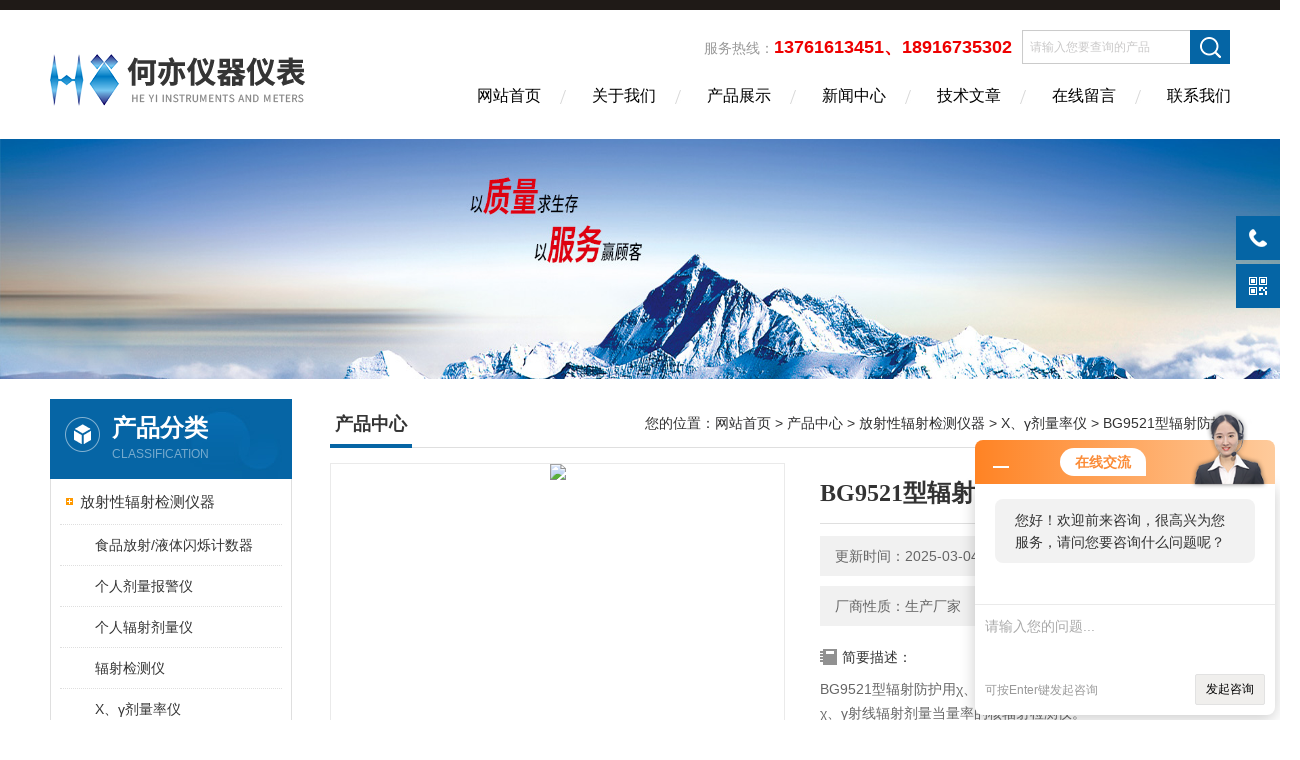

--- FILE ---
content_type: text/html; charset=utf-8
request_url: http://www.shheyi18.com/heyi17-Products-7891891/
body_size: 10452
content:
<!DOCTYPE html PUBLIC "-//W3C//DTD XHTML 1.0 Transitional//EN" "http://www.w3.org/TR/xhtml1/DTD/xhtml1-transitional.dtd">
<html xmlns="http://www.w3.org/1999/xhtml">
<head>
<meta http-equiv="Content-Type" content="text/html; charset=utf-8" />
<meta http-equiv="X-UA-Compatible" content="IE=edge,chrome=1" />
<meta name="renderer" content="webkit|ie-comp|ie-stand">
<TITLE>BG9521型辐射防护用χ、γ剂量率仪-上海何亦仪器仪表有限公司</TITLE>
<META NAME="Keywords" CONTENT="BG9521型辐射防护用χ、γ剂量率仪">
<META NAME="Description" CONTENT="上海何亦仪器仪表有限公司所提供的BG9521型辐射防护用χ、γ剂量率仪质量可靠、规格齐全,上海何亦仪器仪表有限公司不仅具有专业的技术水平,更有良好的售后服务和优质的解决方案,欢迎您来电咨询此产品具体参数及价格等详细信息！">
<link href="/skins/50414/Css/Style.css" rel="stylesheet" type="text/css" />
<script type="text/javascript" src="/skins/50414/js/jquery-3.6.0.min.js"></script>
<link rel="shortcut icon" href="/skins/50414/favicon.ico">
<script type="application/ld+json">
{
"@context": "https://ziyuan.baidu.com/contexts/cambrian.jsonld",
"@id": "http://www.shheyi18.com/heyi17-Products-7891891/",
"title": "BG9521型辐射防护用χ、γ剂量率仪",
"pubDate": "2014-08-27T22:44:50",
"upDate": "2025-03-04T12:29:18"
    }</script>
<script type="text/javascript" src="/ajax/common.ashx"></script>
<script src="/ajax/NewPersonalStyle.Classes.SendMSG,NewPersonalStyle.ashx" type="text/javascript"></script>
<script type="text/javascript">
var viewNames = "";
var cookieArr = document.cookie.match(new RegExp("ViewNames" + "=[_0-9]*", "gi"));
if (cookieArr != null && cookieArr.length > 0) {
   var cookieVal = cookieArr[0].split("=");
    if (cookieVal[0] == "ViewNames") {
        viewNames = unescape(cookieVal[1]);
    }
}
if (viewNames == "") {
    var exp = new Date();
    exp.setTime(exp.getTime() + 7 * 24 * 60 * 60 * 1000);
    viewNames = new Date().valueOf() + "_" + Math.round(Math.random() * 1000 + 1000);
    document.cookie = "ViewNames" + "=" + escape(viewNames) + "; expires" + "=" + exp.toGMTString();
}
SendMSG.ToSaveViewLog("7891891", "ProductsInfo",viewNames, function() {});
</script>
<script language="javaScript" src="/js/JSChat.js"></script><script language="javaScript">function ChatBoxClickGXH() { DoChatBoxClickGXH('http://chat.ybzhan.cn',67832) }</script><script>!window.jQuery && document.write('<script src="https://public.mtnets.com/Plugins/jQuery/2.2.4/jquery-2.2.4.min.js">'+'</scr'+'ipt>');</script><script type="text/javascript" src="http://chat.ybzhan.cn/chat/KFCenterBox/50414"></script><script type="text/javascript" src="http://chat.ybzhan.cn/chat/KFLeftBox/50414"></script><script>
(function(){
var bp = document.createElement('script');
var curProtocol = window.location.protocol.split(':')[0];
if (curProtocol === 'https') {
bp.src = 'https://zz.bdstatic.com/linksubmit/push.js';
}
else {
bp.src = 'http://push.zhanzhang.baidu.com/push.js';
}
var s = document.getElementsByTagName("script")[0];
s.parentNode.insertBefore(bp, s);
})();
</script>
</head>

<body>
<div class="headerTop"></div>
<div class="header wapper">
  <div class="logo fl"><a href="/"><img src="/skins/50414/Images/logo.png" alt="上海何亦仪器仪表有限公司" /></a></div>
  <div class="headerR fr">
    <div class="headRTop">
      <div class="fSearch" style="float:right; margin-right:20px;">
        <form id="form1" name="tk"  method="post" onsubmit="return checkFrom(this);" action="/products.html">
          <input name="keyword" type="text" class="input" value="请输入您要查询的产品" onFocus="if (value =='请输入您要查询的产品'){value =''}" onBlur="if (value =='')" />
          <input type="submit" class="send" value=" " />
          <div style=" clear:both;"></div>
        </form>
      </div>
      <p>服务热线：<font>13761613451、18916735302</font></p>
    </div>
    <div class="clear"></div>
    <div class="Navgation">
      <ul class="nav_list">
        <li class="current"><a href="/">网站首页</a></li>
        <li><a href="/aboutus.html" onfocus="this.blur()" >关于我们</a></li>
        <li><a href="/products.html" onfocus="this.blur()">产品展示</a></li>
        <li><a href="/news.html" onfocus="this.blur()">新闻中心</a></li>
        <!--<li><a href="/honor.html" onfocus="this.blur()" >荣誉资质</a></li>-->
        <li><a href="/article.html" onfocus="this.blur()" >技术文章</a></li>
        <li><a href="/order.html" onfocus="this.blur()" >在线留言</a></li>
        <li><a href="/contact.html" onfocus="this.blur()" >联系我们</a></li>
      </ul>
    </div>
  </div>
</div>
<script src="http://www.ybzhan.cn/mystat.aspx?u=heyi17"></script>
<!--banner-->
<div class="clear"></div>
<div class="banner"><img src="/skins/50414/Images/bannerCAbout.jpg"/></div>
<div class="wapper container">
  <div class="Sidebar fl">
    <dl class="List_pro">
       <dt>
        <img src="/skins/50414/Images/protype_ico.png" /><p>产品分类<span>CLASSIFICATION</span></p>
      </dt>
      <dd>
        <div class="View">
          <ul id="pro_nav_lb" class="pro_nav">
            
            <li id="nynavID" class="list_1">
              <a href="/heyi17-ParentList-286434/" onmouseover="showsubmenu('放射性辐射检测仪器')">放射性辐射检测仪器</a> 
              <ul class="pro2_navul">
                
                <li><a href="/heyi17-SonList-493795/">食品放射/液体闪烁计数器</a></li> 
                
                <li><a href="/heyi17-SonList-356666/">个人剂量报警仪</a></li> 
                
                <li><a href="/heyi17-SonList-286457/">个人辐射剂量仪</a></li> 
                
                <li><a href="/heyi17-SonList-313681/">辐射检测仪</a></li> 
                
                <li><a href="/heyi17-SonList-286456/">X、γ剂量率仪</a></li> 
                
                <li><a href="/heyi17-SonList-294598/">多功能射线检测仪</a></li> 
                
                <li><a href="/heyi17-SonList-286454/">α、β表面污染仪/表面玷污仪</a></li> 
                
                <li><a href="/heyi17-SonList-286455/">电离室巡测仪</a></li> 
                
                <li><a href="/heyi17-SonList-286453/">中子检测仪/中子剂量仪</a></li> 
                
                <li><a href="/heyi17-SonList-360479/">放射性气溶胶监测仪</a></li> 
                
                <li><a href="/heyi17-SonList-294600/">γ能谱仪/核素识别仪</a></li> 
                
                <li><a href="/heyi17-SonList-294599/">热释光剂量仪/读出器</a></li> 
                
                <li><a href="/heyi17-SonList-286452/">测氡仪</a></li> 
                
                <li><a href="/heyi17-SonList-286450/">放射性活度计</a></li> 
                
                <li><a href="/heyi17-SonList-670904/">取样装置</a></li> 
                
                <li><a href="/heyi17-SonList-286546/">在线辐射监测系统</a></li> 
                
                <li><a href="/heyi17-SonList-305273/">行人/车辆放射性监测系统</a></li> 
                
                <li><a href="/heyi17-SonList-849356/">卫生应急快速检测箱</a></li> 
                
                <li><a href="/heyi17-SonList-873659/">蒸发仪</a></li> 
                
                <li><a href="/heyi17-SonList-924837/">计数管</a></li> 
                
              </ul>
            </li>
            
          </ul>
        </div>
      </dd>
    </dl>
    <a href="/products.html" class="moreclass">点击更多分类</a>
    <dl class="ListContact">
     <dt>
        <img src="/skins/50414/Images/protype_ico.png" /><p>新品推荐<span>PRODUCTS</span></p>
      </dt>
      <dd class="SCon">
        <div class="View">
          <ul id="ny_newslb_box">
            
            
            <li><a href="/heyi17-Products-16648659/" class="dla">BG9611双闪探测器 αβ 同测 远距离传输污染仪</a></li>
            
            
            
            <li><a href="/heyi17-Products-16643238/" class="dla">BG9521辐射防护用X、γ剂量当量率仪</a></li>
            
            
            
            <li><a href="/heyi17-Products-16634621/" class="dla">BG9511型环境监测用X、γ吸收剂量率仪</a></li>
            
            
            
            <li><a href="/heyi17-Products-16632335/" class="dla">BG2160PIPS 探测器 核事故应急气溶胶监测仪</a></li>
            
            
            
            <li><a href="/heyi17-Products-16625737/" class="dla">BG9121多语言 磁吸充电个人辐射剂量报警仪</a></li>
            
            
          </ul>
        </div>
      </dd>
    </dl>
    
    <dl class="ListContact">
     <dt>
        <img src="/skins/50414/Images/art_ico.png" /><p>相关文章<span>ARTICLES</span></p>
      </dt>
      <dd class="SCon">
        <div class="View">
          <ul id="ny_newslb_box">
            
            <li><a href="/heyi17-Article-258839/" title="BG9512-HY型便携式X、γ剂量率仪">BG9512-HY型便携式X、γ剂量率仪</a></li>
            
            <li><a href="/heyi17-Article-132773/" title="上海落实《大气十条》空气质量有改善">上海落实《大气十条》空气质量有改善</a></li>
            
            <li><a href="/heyi17-Article-230175/" title="核应用领域">核应用领域</a></li>
            
            <li><a href="/heyi17-Article-306327/" title="低本底测量仪提高了操作的方便性">低本底测量仪提高了操作的方便性</a></li>
            
            <li><a href="/heyi17-Article-129433/" title="4160甲醛分析仪故障解决方法">4160甲醛分析仪故障解决方法</a></li>
            
          </ul>
          <div class="art_btn"><a href="/article.html">查看全部</a></div>
        </div>
      </dd>
    </dl>
  </div>
  <div class="MainC fr">
    <dl>
      <dt><span class="STitle fl"><b>产品中心</b></span><span class="Position fr">您的位置：<a href="/">网站首页</a>  > <a href="/products.html">产品中心</a>  > <a href="/heyi17-ParentList-286434/">放射性辐射检测仪器</a>  > <a href="/heyi17-SonList-286456/">X、γ剂量率仪</a>  > BG9521型辐射防护用χ、γ剂量率仪</span></dt>
      <dd>
        <div class="View">
          <div class="PageView">
            <div id="nr_main_box">
              <div id="pro_detail_box01"><!--产品图片和基本资料-->
                <div class="prodetail_img">
                  <div id="preview">
                      <div class="jqzoom" id="spec-n1">
                      
                          <div id="ceshi" style="">
                          <img src="http://img78.ybzhan.cn/gxhpic_a0027d2422/92b8cee7c1618c63a34ec0ce2d5ed77d90653b7086bbbe483e64fc9606aea4d1493b280e09b368d5.png" jqimg="http://img78.ybzhan.cn/gxhpic_a0027d2422/92b8cee7c1618c63a34ec0ce2d5ed77d90653b7086bbbe483e64fc9606aea4d1493b280e09b368d5.png" />
                          </div>
                      </div>
                      <div id="spec-n5">
                          <!--<div class="control" id="spec-left">
                              <img src="/Skins/50414/images/left.jpg" />
                          </div>-->
                          <div id="spec-list">
                              <ul class="list-h">
                              
                                  <li><p><img onclick="jQuery('.videoItem').hide();mybaidu.window.SetPause();" src="http://img78.ybzhan.cn/gxhpic_a0027d2422/92b8cee7c1618c63a34ec0ce2d5ed77d90653b7086bbbe483e64fc9606aea4d1493b280e09b368d5_800_800_5.png" alt="" data-zoom-image="http://img78.ybzhan.cn/gxhpic_a0027d2422/92b8cee7c1618c63a34ec0ce2d5ed77d90653b7086bbbe483e64fc9606aea4d1493b280e09b368d5_800_800_5.png" onload="DrawImage(this,460,300)"></p></li>
                              
                                  <li><p><img onclick="jQuery('.videoItem').hide();mybaidu.window.SetPause();" src="http://img78.ybzhan.cn/gxhpic_a0027d2422/92b8cee7c1618c63a34ec0ce2d5ed77d06d89cdeaedcf68cbcbe8c4c919452324f63228e2af45354_800_800_5.png" alt="" data-zoom-image="http://img78.ybzhan.cn/gxhpic_a0027d2422/92b8cee7c1618c63a34ec0ce2d5ed77d06d89cdeaedcf68cbcbe8c4c919452324f63228e2af45354_800_800_5.png" onload="DrawImage(this,460,300)"></p></li>
                              
                                  <li><p><img onclick="jQuery('.videoItem').hide();mybaidu.window.SetPause();" src="http://img78.ybzhan.cn/gxhpic_a0027d2422/92b8cee7c1618c63a34ec0ce2d5ed77dc16211d846f171bcc0398c52d27ac8aa789aacaa38af7591_800_800_5.png" alt="" data-zoom-image="http://img78.ybzhan.cn/gxhpic_a0027d2422/92b8cee7c1618c63a34ec0ce2d5ed77dc16211d846f171bcc0398c52d27ac8aa789aacaa38af7591_800_800_5.png" onload="DrawImage(this,460,300)"></p></li>
                              
                              </ul>
                          </div>
                          <!--<div class="control" id="spec-right">
                              <img src="/Skins/50414/images/right.jpg" />
                          </div>	-->	
                      </div>
                  </div>
                  
              </div>
                <div id="pro_detail_text"><!--产品基本信息-->
                  <h1>BG9521型辐射防护用χ、γ剂量率仪</h1>
                  <div class="pro_ms">
                  	<div class="cs_wrap">
                        <p class="cs">更新时间：2025-03-04</p>
                        <p class="cs">访问量：4237</p>
                        <p class="cs">厂商性质：生产厂家</p>
                        <p class="cs">生产地址：</p>
                    </div>
                    <div class="bt">简要描述：</div>
                    <div class="desc">BG9521型辐射防护用χ、γ剂量率仪是用来监测各种放射性工作场所χ、γ射线辐射剂量当量率的核辐射检测仪。</div>
                  </div>
                  <div class="pro_btn">
                     <a href="#order" class="zxxj">在线询价</a>
                     <a href="/contact.html" class="lxwm">联系我们</a>
                  </div>
                </div><!--产品基本信息-->
              </div>
              <div id="ny_pro_box02"><!--商品介绍、详细参数、售后服务-->
                <div id="con"><!--TAB切换 BOX-->
                  <ul id="tags"><!--TAB 标题切换-->
                    <li class=selectTag><A onmouseover="selectTag('tagContent0',this)" href="javascript:void(0)"onFocus="this.blur()">产品介绍：</A> </li>
                  </ul><!--TAB 标题切换 END-->
                  <div id=tagContent><!--内容-->
                    <div class="tagContent selectTag" id=tagContent0><link type="text/css" rel="stylesheet" href="/css/property.css">
<script>
	window.onload=function(){  
		changeTableHeight();  
	}  
	window.onresize=function(){ 
		changeTableHeight();  
	}  
	function changeTableHeight(){ 
		$(".proshowParameter table th").each(function (i,o){
	    var $this=$(o), 
	    height=$this.next().height();
	    $(this).css("height",height);
			var obj = $(o);
			var val = obj.text();
			if(val == '' || val == null || val == undefined){
				$(this).addClass('none');
			}else{
				$(this).removeClass('none');
			}
		});
		$(".proshowParameter table td").each(function (i,o){
			var obj = $(o);
			var val = obj.text();
			if(val == '' || val == null || val == undefined){
				$(this).addClass('none');
			}else{
				$(this).removeClass('none');
			}
		});
	}
</script>
                <section class="proshowParameter">
                	
                    <table style=" margin-bottom:20px;">
                        <tbody>
                            
                                <tr><th>品牌</th><td>其他品牌</td><th>产地</th><td>国产</td></tr><tr><th>加工定制</th><td>否</td> <th></th><td></td></tr>
                            
                        </tbody>
                    </table>
                </section><p><strong>BG9521型辐射防护用χ、γ剂量率仪</strong></p><p><strong>BG9521型辐射防护用χ、γ剂量率仪</strong></p><p><strong><span style="font-family:宋体"><span style="font-size:12.0000pt"><span style="color:#010101">产品介绍</span></span></span></strong></p><p><span style="font-family:宋体"><span style="font-size:12.0000pt"><span style="color:#010101">BG9521型辐射防护用χ、γ剂量当量率仪是用来监测各种放射性工作场所χ、γ射线辐射剂量当量率的核辐射检测仪。该仪器具有较大的剂量当量率测量范围，测量上限高达2500&micro;Sv/h。仪器内部采用功能强大的新型单片微处理器进行数据处理，探测器采用NaI晶体和光电倍增管，使仪器具有较宽的测量范围和较好的能量响应特性。该仪器*符合辐射防护剂量当量率仪的相关国家标准，广泛应用于环保、卫生、冶金、石油、化工、医疗等各领域。</span></span></span></p><p><strong><span style="font-family:宋体"><span style="font-size:12.0000pt"><span style="color:#010101">仪器特点</span></span></span></strong></p><p><span style="font-family:宋体"><span style="font-size:12.0000pt"><span style="color:#010101">灵敏度高，测量范围大 </span></span></span></p><p><span style="font-family:宋体"><span style="font-size:12.0000pt"><span style="color:#010101">单片机控制，LCD液晶显示 </span></span></span></p><p><span style="font-family:宋体"><span style="font-size:12.0000pt"><span style="color:#010101">中文菜单显示，操作简便 </span></span></span></p><p><span style="font-family:宋体"><span style="font-size:12.0000pt"><span style="color:#010101">可储存报警数据，可随时查看 </span></span></span></p><p><span style="font-family:宋体"><span style="font-size:12.0000pt"><span style="color:#010101">剂量当量率、剂量当量均可测量 </span></span></span></p><p><span style="font-family:宋体"><span style="font-size:12.0000pt"><span style="color:#010101">具有剂量当量率阈值报警功能 </span></span></span></p><p><span style="font-family:宋体"><span style="font-size:12.0000pt"><span style="color:#010101">具有剂量当量率过载报警功能 </span></span></span></p><p><span style="font-family:宋体"><span style="font-size:12.0000pt"><span style="color:#010101">具有探测器故障报警功能 </span></span></span></p><p><span style="font-family:宋体"><span style="font-size:12.0000pt"><span style="color:#010101">具有电池欠压报警功能</span></span></span></p><p><strong><span style="font-family:宋体"><span style="font-size:12.0000pt"><span style="color:#010101">技术规范</span></span></span></strong></p><p><br/></p><table style="border-collapse:collapse; margin-left:5.4000pt; padding:0.0000pt 0.0000pt 0.0000pt 0.0000pt; width:537px" align="center"><tbody><tr class="firstRow"><td style="vertical-align:center; width:163px"><p><span style="font-family:宋体"><span style="font-size:12pt">探测器</span></span></p></td><td style="vertical-align:center; width:375px"><p><span style="font-family:宋体"><span style="font-size:12pt">NaI(TI)</span></span></p></td></tr><tr><td style="vertical-align:center; width:163px"><p><span style="font-family:宋体"><span style="font-size:12pt">能量范围</span></span></p></td><td style="vertical-align:center; width:375px"><p><span style="font-family:宋体"><span style="font-size:12pt">50KeV~3MeV</span></span></p></td></tr><tr><td style="vertical-align:center; width:163px"><p><span style="font-family:宋体"><span style="font-size:12pt">能量阈</span></span></p></td><td style="vertical-align:center; width:375px"><p><span style="font-family:宋体"><span style="font-size:12pt">35KeV</span></span></p></td></tr><tr><td style="vertical-align:center; width:163px"><p><span style="font-family:宋体"><span style="font-size:12pt">能量响应</span></span></p></td><td style="vertical-align:center; width:375px"><p><span style="font-family:宋体"><span style="font-size:12pt">≤&plusmn;20%</span></span><span style="font-family:宋体"><span style="font-size:12pt"><span style="color:#000000">（相对于</span></span></span><span style="font-family:宋体"><span style="font-size:12pt"><span style="color:#000000">137</span></span></span><span style="font-family:宋体"><span style="font-size:12pt"><span style="color:#000000">Cs</span></span></span><span style="font-family:宋体"><span style="font-size:12pt"><span style="color:#000000">）</span></span></span></p></td></tr><tr><td style="vertical-align:center; width:163px"><p><span style="font-family:宋体"><span style="font-size:12pt">测量范围</span></span></p></td><td style="vertical-align:center; width:375px"><p><span style="font-family:宋体"><span style="font-size:12pt">剂量当量率：</span></span><span style="font-family:宋体"><span style="font-size:12pt"><span style="color:#000000">0.01</span></span></span><span style="font-family:宋体"><span style="font-size:12pt"><span style="color:#000000">μ</span></span></span><span style="font-family:宋体"><span style="font-size:12pt"><span style="color:#000000">Sv/h~2.5mSv/h</span></span></span></p></td></tr><tr><td style="vertical-align:center; width:163px"><p>　</p></td><td style="vertical-align:center; width:375px"><p><span style="font-family:宋体"><span style="font-size:12pt">剂量当量：</span></span><span style="font-family:宋体"><span style="font-size:12pt"><span style="color:#000000">0~9999mSv</span></span></span></p></td></tr><tr><td style="vertical-align:center; width:163px"><p><span style="font-family:宋体"><span style="font-size:12pt">相对基本误差</span></span></p></td><td style="vertical-align:center; width:375px"><p><span style="font-family:宋体"><span style="font-size:12pt">&plusmn;20%</span></span></p></td></tr><tr><td style="vertical-align:center; width:163px"><p><span style="font-family:宋体"><span style="font-size:12pt">重复性</span></span></p></td><td style="vertical-align:center; width:375px"><p><span style="font-family:宋体"><span style="font-size:12pt">≤5%</span></span><span style="font-family:宋体"><span style="font-size:12pt"><span style="color:#000000">（</span></span></span><span style="font-family:宋体"><span style="font-size:12pt"><span style="color:#000000">1</span></span></span><span style="font-family:宋体"><span style="font-size:12pt"><span style="color:#000000">μ</span></span></span><span style="font-family:宋体"><span style="font-size:12pt"><span style="color:#000000">Sv/h</span></span></span><span style="font-family:宋体"><span style="font-size:12pt"><span style="color:#000000">）</span></span></span></p></td></tr><tr><td style="vertical-align:center; width:163px"><p><span style="font-family:宋体"><span style="font-size:12pt">报警类别</span></span></p></td><td style="vertical-align:center; width:375px"><p><span style="font-family:宋体"><span style="font-size:12pt">阈值、过载、故障、电池欠压</span></span></p></td></tr><tr><td style="vertical-align:center; width:163px"><p><span style="font-family:宋体"><span style="font-size:12pt">报警：</span></span></p></td><td style="vertical-align:center; width:375px"><p><span style="font-family:宋体"><span style="font-size:12pt">声音</span></span></p></td></tr><tr><td style="vertical-align:center; width:163px"><p><span style="font-family:宋体"><span style="font-size:12pt">工作温度范围</span></span></p></td><td style="vertical-align:center; width:375px"><p><span style="font-family:宋体"><span style="font-size:12pt">-</span></span><span style="font-family:宋体"><span style="font-size:12pt">1</span></span><span style="font-family:宋体"><span style="font-size:12pt">0</span></span><span style="font-family:宋体"><span style="font-size:12pt"><span style="color:#000000">℃～</span></span></span><span style="font-family:宋体"><span style="font-size:12pt"><span style="color:#000000">4</span></span></span><span style="font-family:宋体"><span style="font-size:12pt"><span style="color:#000000">0</span></span></span><span style="font-family:宋体"><span style="font-size:12pt"><span style="color:#000000">℃</span></span></span></p></td></tr><tr><td style="vertical-align:center; width:163px"><p><span style="font-family:宋体"><span style="font-size:12pt">相对湿度范围</span></span></p></td><td style="vertical-align:center; width:375px"><p><span style="font-family:宋体"><span style="font-size:12pt">≤90%RH</span></span><span style="font-family:宋体"><span style="font-size:12pt"><span style="color:#000000">（</span></span></span><span style="font-family:宋体"><span style="font-size:12pt"><span style="color:#000000">40</span></span></span><span style="font-family:宋体"><span style="font-size:12pt"><span style="color:#000000">℃）</span></span></span></p></td></tr><tr><td style="vertical-align:center; width:163px"><p><span style="font-family:宋体"><span style="font-size:12pt">供电电源</span></span></p></td><td style="vertical-align:center; width:375px"><p><span style="font-family:宋体"><span style="font-size:12pt">2</span></span><span style="font-family:宋体"><span style="font-size:12pt"><span style="color:#000000">节</span></span></span><span style="font-family:宋体"><span style="font-size:12pt"><span style="color:#000000">1.5V</span></span></span><span style="font-family:宋体"><span style="font-size:12pt"><span style="color:#000000">（</span></span></span><span style="font-family:宋体"><span style="font-size:12pt"><span style="color:#000000">AA</span></span></span><span style="font-family:宋体"><span style="font-size:12pt"><span style="color:#000000">）</span></span></span><span style="font-family:宋体"><span style="font-size:12pt"><span style="color:#000000">5</span></span></span><span style="font-family:宋体"><span style="font-size:12pt"><span style="color:#000000">号电池</span></span></span></p></td></tr><tr><td style="vertical-align:center; width:163px"><p><span style="font-family:宋体"><span style="font-size:12pt">功耗</span></span></p></td><td style="vertical-align:center; width:375px"><p><span style="font-family:宋体"><span style="font-size:12pt">120mW</span></span></p></td></tr><tr><td style="vertical-align:center; width:163px"><p><span style="font-family:宋体"><span style="font-size:12pt">尺寸</span></span></p></td><td style="vertical-align:center; width:375px"><p><span style="font-family:宋体"><span style="font-size:12pt">262</span></span><span style="font-family:宋体"><span style="font-size:12pt"><span style="color:#000000">×</span></span></span><span style="font-family:宋体"><span style="font-size:12pt"><span style="color:#000000">90</span></span></span><span style="font-family:宋体"><span style="font-size:12pt"><span style="color:#000000">×</span></span></span><span style="font-family:宋体"><span style="font-size:12pt"><span style="color:#000000">140</span></span></span><span style="font-family:宋体"><span style="font-size:12pt"><span style="color:#000000">（</span></span></span><span style="font-family:宋体"><span style="font-size:12pt"><span style="color:#000000">cm</span></span></span><span style="font-family:宋体"><span style="font-size:12pt"><span style="color:#000000">）</span></span></span></p></td></tr><tr><td style="vertical-align:center; width:163px"><p><span style="font-family:宋体"><span style="font-size:12pt">裸机重量</span></span></p></td><td style="vertical-align:center; width:375px"><p><span style="font-family:宋体"><span style="font-size:12pt">1155g</span></span><span style="font-family:宋体"><span style="font-size:12pt"><span style="color:#000000">（不带电池）</span></span></span></p></td></tr></tbody></table><p><br/></p><p><br/></p></div><!--商品介绍 END-->
                    
                    <div id="nr_textbox"><link rel="stylesheet" type="text/css" href="/css/MessageBoard_style.css">
<script language="javascript" src="/skins/Scripts/order.js?v=20210318" type="text/javascript"></script>
<a name="order" id="order"></a>
<div class="ly_msg" id="ly_msg">
<form method="post" name="form2" id="form2">
	<h3>留言框  </h3>
	<ul>
		<li>
			<h4 class="xh">产品：</h4>
			<div class="msg_ipt1"><input class="textborder" size="30" name="Product" id="Product" value="BG9521型辐射防护用χ、γ剂量率仪"  placeholder="请输入产品名称" /></div>
		</li>
		<li>
			<h4>您的单位：</h4>
			<div class="msg_ipt12"><input class="textborder" size="42" name="department" id="department"  placeholder="请输入您的单位名称" /></div>
		</li>
		<li>
			<h4 class="xh">您的姓名：</h4>
			<div class="msg_ipt1"><input class="textborder" size="16" name="yourname" id="yourname"  placeholder="请输入您的姓名"/></div>
		</li>
		<li>
			<h4 class="xh">联系电话：</h4>
			<div class="msg_ipt1"><input class="textborder" size="30" name="phone" id="phone"  placeholder="请输入您的联系电话"/></div>
		</li>
		<li>
			<h4>常用邮箱：</h4>
			<div class="msg_ipt12"><input class="textborder" size="30" name="email" id="email" placeholder="请输入您的常用邮箱"/></div>
		</li>
        <li>
			<h4>省份：</h4>
			<div class="msg_ipt12"><select id="selPvc" class="msg_option">
							<option value="0" selected="selected">请选择您所在的省份</option>
			 <option value="1">安徽</option> <option value="2">北京</option> <option value="3">福建</option> <option value="4">甘肃</option> <option value="5">广东</option> <option value="6">广西</option> <option value="7">贵州</option> <option value="8">海南</option> <option value="9">河北</option> <option value="10">河南</option> <option value="11">黑龙江</option> <option value="12">湖北</option> <option value="13">湖南</option> <option value="14">吉林</option> <option value="15">江苏</option> <option value="16">江西</option> <option value="17">辽宁</option> <option value="18">内蒙古</option> <option value="19">宁夏</option> <option value="20">青海</option> <option value="21">山东</option> <option value="22">山西</option> <option value="23">陕西</option> <option value="24">上海</option> <option value="25">四川</option> <option value="26">天津</option> <option value="27">新疆</option> <option value="28">西藏</option> <option value="29">云南</option> <option value="30">浙江</option> <option value="31">重庆</option> <option value="32">香港</option> <option value="33">澳门</option> <option value="34">中国台湾</option> <option value="35">国外</option>	
                             </select></div>
		</li>
		<li>
			<h4>详细地址：</h4>
			<div class="msg_ipt12"><input class="textborder" size="50" name="addr" id="addr" placeholder="请输入您的详细地址"/></div>
		</li>
		
        <li>
			<h4>补充说明：</h4>
			<div class="msg_ipt12 msg_ipt0"><textarea class="areatext" style="width:100%;" name="message" rows="8" cols="65" id="message"  placeholder="请输入您的任何要求、意见或建议"></textarea></div>
		</li>
		<li>
			<h4 class="xh">验证码：</h4>
			<div class="msg_ipt2">
            	<div class="c_yzm">
                    <input class="textborder" size="4" name="Vnum" id="Vnum"/>
                    <a href="javascript:void(0);" class="yzm_img"><img src="/Image.aspx" title="点击刷新验证码" onclick="this.src='/image.aspx?'+ Math.random();"  width="90" height="34" /></a>
                </div>
                <span>请输入计算结果（填写阿拉伯数字），如：三加四=7</span>
            </div>
		</li>
		<li>
			<h4></h4>
			<div class="msg_btn"><input type="button" onclick="return Validate();" value="提 交" name="ok"  class="msg_btn1"/><input type="reset" value="重 填" name="no" /></div>
		</li>
	</ul>	
    <input name="PvcKey" id="PvcHid" type="hidden" value="" />
</form>
</div>
<div id="clear"	></div></div>
                    <div id="clear"	></div>	
                     <!--内容底部功能条-->
                    <div class="inside_newsthree">
                      <span><a href="/products.html">返回列表</a><a href="#">返回顶部</a></span>
                      <div id="clear"></div>
                      <div class="fya"><p>上一篇 :&nbsp;<a href="/heyi17-Products-7841187/">RJ31系列个人辐射剂量报警仪</a></p> &nbsp;&nbsp;&nbsp;<p>下一篇 : &nbsp;<a href="/heyi17-Products-7918719/">OPT-2000型光谱光度计</a></p></div>
                    </div>
                    <!--内容底部功能条--> 
                    
                    <div class="xgchanp">
                       <ul id="tags"><!--TAB 标题切换-->
                        <li class=selectTag><A  href="javascript:void(0)">相关产品：</A> </li>
                      </ul><!--TAB 标题切换 END-->
                      <div class="newscon">
                        <div class="in_pro_list nyproli ">
                          <ul class="pro_xgcp">
                            
                            
                            <li> <a href="/heyi17-Products-16634621/" target="_blank">BG9511型环境监测用X、γ吸收剂量率仪</a></li>
                            
                            <li> <a href="/heyi17-Products-15789973/" target="_blank">BG2015D双通道测氡仪</a></li>
                            
                            <li> <a href="/heyi17-Products-15755249/" target="_blank">PN97A型环境级X、γ辐射剂量仪</a></li>
                            
                            <li> <a href="/heyi17-Products-15754133/" target="_blank">KY85A型X、γ剂量仪（电离室巡测仪）</a></li>
                            
                            <li> <a href="/heyi17-Products-15440160/" target="_blank">KY85型辐射防护用X、γ剂量当量率仪</a></li>
                            
                            <li> <a href="/heyi17-Products-15035169/" target="_blank">SRT-100放疗剂量仪</a></li>
                            
                            
                            
                            <li> <a href="/heyi17-Products-15012388/" target="_blank">环境X、γ辐射剂量率仪  ​</a></li>
                            
                            <li> <a href="/heyi17-Products-15012387/" target="_blank">高量程长杆式X、γ辐射剂量率仪</a></li>
                            
                            <li> <a href="/heyi17-Products-14982452/" target="_blank">KY80C型防护级X、γ剂量率仪</a></li>
                            
                            <li> <a href="/heyi17-Products-14855068/" target="_blank">XH-3306α、β总放测量仪</a></li>
                            
                            
                            
                            
                            
                            
                            
                            
                            
                            
                            
                            
                            
                            
                            
                            
                            
                            
                          </ul>
                        </div>
                      </div>
                    </div>
                    
                  </div>
                </div><!--TAB 内容 end-->
              </div><!--商品介绍、详细参数、售后服务 END--> 
            </div>
          </div>
        </div>
      </dd>
    </dl>
  </div>
</div>
<div class="clear"></div>
<footer>
	<!--第1部分-->
	<div class="foot1">
    	<div class="foot1_in clear clearfix">
        	<ul class="foot_nav">
            	<li>
                	<div class="tlt">关于我们</div>
                    <a href="/aboutus.html">关于我们</a>
                    <!--<a href="/honor.html">荣誉资质</a>-->
                    <a href="/order.html">在线留言</a>
                    <a href="/contact.html">联系我们</a>
                </li>
                <li class="cen">
                	<div class="tlt">热销产品</div>
                    
					
                    <a href="/heyi17-Products-11916901/">RAM-01多功能辐射检测仪</a>
                    
					
					
                    <a href="/heyi17-Products-8290266/">YT-1200H-Br2便携式溴气检测仪</a>
                    
					
					
                    <a href="/heyi17-Products-12350133/">便携式核素自动分装仪（放射检测仪）</a>
                    
					
                </li>
                <li>
                	<div class="tlt">快速导航</div>
                    <a href="/products.html">产品展示</a>
                    <a href="/news.html">新闻中心</a>
                    <a href="/article.html">技术文章</a>
                    <!--<a href="/down.html">资料下载</a>-->
                </li>
            </ul>
            <div class="ewm">
            	<p><img src="/skins/50414/images/ewm.jpg" /></p>
                <p>扫码加微信</p>
            </div>
            <div class="lxwm">
            	<div class="btn"><a href="/contact.html">联系我们</a></div>
                <p>24小时热线：</p>
                <span>021-64056375</span>
            </div>
        </div>
    </div>
    <!--第2部分-->
    <div class="foot2">
    	<div class="foot2_in  clear clearfix">
        	<div class="l">Copyright &copy; 2026 上海何亦仪器仪表有限公司(www.shheyi18.com) 版权所有</div>
            <div class="r"><a href="http://beian.miit.gov.cn/" target="_blank" rel="nofollow">备案号：沪ICP备13045662号-2</a>&nbsp;&nbsp;&nbsp;<a href="/sitemap.xml" target="_blank">sitemap.xml</a>&nbsp;&nbsp;&nbsp;技术支持：<a href="http://www.ybzhan.cn" target="_blank" rel="nofollow">仪表网</a> <a href="http://www.ybzhan.cn/login" target="_blank" rel="nofollow">管理登陆</a></div>
        </div>
    </div>
</footer>
<!--底部 end-->

<center>
<a href="http://wap.scjgj.sh.gov.cn/businessCheck/verifKey.do?showType=extShow&serial=9031000020190205215909000003762475-SAIC_SHOW_310000-4028e4c74a0f9fbc014ae6622a627992415&signData=MEUCIAv10PBmoN9gIJN+WRVooG5SU3/EwLmPIdkWxP9aziv6AiEA+U7ipzkNW7uhiMzau7zmE8Ymfg7maXLsY58X6v96Mps=" target="_blank"><img src="/skins/50414/images/ggzz.png" width="48" /></a>
</center>

<!--右侧客服6 开始-->
<!--<div id="gxhxwtmobile" style="display:none;">13761613451</div>-->
<div class="kfView6">
	<div class="suspension-box">
		<a href="tel:13761613451" class="a a-service-phone "><i class="i"></i></a>
		<a href="javascript:;" class="a a-qrcode"><i class="i"></i></a>
		<a href="javascript:;" class="a a-top"><i class="i"></i></a>
		<div class="d d-service-phone">
			<i class="arrow"></i>
			<div class="inner-box">
				<div class="d-service-item clearfix">
					<span class="circle"><i class="i-tel"></i></span>
					<div class="text">
						<p style="margin: 0;">服务热线<br>13761613451<br />18916735302</p>
					</div>
				</div>
				<div class="clear"></div>
			</div>
		</div>
		<div class="d d-qrcode">
			<i class="arrow"></i>
			<div class="inner-box">
				<div class="qrcode-img"><img src="/skins/50414/images/ewm.jpg"></div>
				<p>扫码加微信</p>
			</div>
			<div class="clear"></div>
		</div>
	</div>
</div>
<script src="/skins/50414/js/kf6.js"></script>
<script type="text/javascript" src="/skins/50414/js/pt_js.js"></script>
<script type=text/javascript>
$(function(){			
   $("#ceshi").jqueryzoom({
		xzoom:440,
		yzoom:440,
		offset:10,
		position:"right",
		preload:1,
		lens:1
	});							
	/*$("#spec-list").jdMarquee({
		deriction:"left",
		step:1,
		speed:4,
		delay:10,
		control:true,
		_front:"#spec-right",
		_back:"#spec-left"
	});*/
	$("#spec-list li").bind("mouseover",function(){
		var src=$(this).children().children('img').attr("src");
		$("#ceshi").css("width", "100%");
		$("#ceshi").css("height", "100%");
		$("#ceshi").css("position", "");
		$("#spec-n1 img").eq(0).attr({
			src:src.replace("\/n5\/","\/n1\/"),
			jqimg:src.replace("\/n5\/","\/n0\/")
		});
		$("#spec-list li p").each(function(){
			$(this).css({
				"border":"1px solid #ccc"
			});
			})
		$(this).children('p').css({
			"border":"1px solid #0d9dd1"
		});
	});	
})
</script>
<script type=text/javascript src="/Skins/50414/js/lib.js"></script>
<script type=text/javascript src="/Skins/50414/js/zzsc.js"></script>  

 <script type='text/javascript' src='/js/VideoIfrmeReload.js?v=001'></script>
  
</html></body>

--- FILE ---
content_type: text/css
request_url: http://www.shheyi18.com/skins/50414/Css/Style.css
body_size: 13380
content:
BODY { FONT-SIZE: 14px; FONT-FAMILY: "΢���ź�", "Microsoft Yahei", arial, "����";/*BACKGROUND:url(../Images/Bg.jpg) 0px 0px;*/ COLOR: #333; PADDING-BOTTOM: 0px; PADDING-TOP: 0px; PADDING-LEFT: 0px; MARGIN: 0px; PADDING-RIGHT: 0px }
FORM { FONT-SIZE: 14px; FONT-FAMILY: "΢���ź�", "Microsoft Yahei", arial, "����"; COLOR: #333; PADDING-BOTTOM: 0px; PADDING-TOP: 0px; PADDING-LEFT: 0px; MARGIN: 0px; LINE-HEIGHT: 2; PADDING-RIGHT: 0px }
body, html { min-width: 1300px; }
IMG { BORDER-TOP-STYLE: none; BORDER-BOTTOM-STYLE: none; BORDER-RIGHT-STYLE: none; BORDER-LEFT-STYLE: none }
* { PADDING-BOTTOM: 0px; PADDING-TOP: 0px; PADDING-LEFT: 0px; MARGIN: 0px; PADDING-RIGHT: 0px }
LI { LIST-STYLE-TYPE: none }
IMG { LIST-STYLE-TYPE: none }
IFRAME { BORDER-LEFT-WIDTH: 0px; BORDER-RIGHT-WIDTH: 0px; BORDER-BOTTOM-WIDTH: 0px; BORDER-TOP-WIDTH: 0px }
IMG { BORDER-LEFT-WIDTH: 0px; BORDER-RIGHT-WIDTH: 0px; BORDER-BOTTOM-WIDTH: 0px; BORDER-TOP-WIDTH: 0px }
.l { TEXT-ALIGN: right }
.fl { FLOAT: left }
.fr { FLOAT: right }
.clear { CLEAR: both }
.clear { clear: both; }
.clearfix:after { content: '.'; clear: both; display: block; height: 0; visibility: hidden; line-height: 0px; }
.clearfix { zoom: 1 }
.m { MARGIN-TOP: 10px }
.red { COLOR: red }
.dis { DISPLAY: none }
.m10 { MARGIN: 10px }
.mtb { MARGIN-BOTTOM: 10px; MARGIN-TOP: 10px }
.mt10 { MARGIN-TOP: 10px }
.mr10 { MARGIN-RIGHT: 10px }
.mb10 { MARGIN-BOTTOM: 10px }
.ml10 { MARGIN-LEFT: 10px }
A { TEXT-DECORATION: none; COLOR: #2d2d2e; FONT-SIZE: 14px; }
A:hover { TEXT-DECORATION: none; COLOR: #0565a5 }
.center { MARGIN: 0px auto }
.position { POSITION: relative }
.wapper { WIDTH: 1200px; MARGIN: 0 auto }
.headerTop { HEIGHT: 10px; WIDTH: 100%; BACKGROUND: #1f1a17 }
.header { HEIGHT: 129px }
.header .logo { POSITION: relative; TOP: 20px }
.headerR { HEIGHT: 100%; }
.headRTop { OVERFLOW: hidden; HEIGHT: 34px; WIDTH: 620px; FLOAT: right; LINE-HEIGHT: 30px; margin-top: 20px; }
.headRTop DIV { FLOAT: left }
.headRTop p { float:right; width:auto; height:34px; line-height:34px; color:#999; font-size:14px;}
.headRTop p font { color:#e00; font-size:18px; font-weight:bold;}
.hContact { FONT-SIZE: 14px; BACKGROUND: url(../images/hContact.png) no-repeat left 8px; PADDING-LEFT: 20px; LINE-HEIGHT: 35px }
.hContact B { FONT-SIZE: 18px; FONT-WEIGHT: lighter; color: #F00; font-weight: bold; }
.fSearch { HEIGHT: 34px; WIDTH: 208px; MARGIN-LEFT: 10px; MARGIN-TOP: 0 }
.fSearch FORM { WIDTH: 100%; BACKGROUND: #fff; FLOAT: left; DISPLAY: block; box-shadow: 1px 1px 1px #eee inset }
.fSearch .input { BORDER-TOP-STYLE: none; HEIGHT: 32px; WIDTH: 160px; BACKGROUND: none transparent scroll repeat 0% 0%; BORDER-BOTTOM-STYLE: none; COLOR: #cac9c9; BORDER-RIGHT-STYLE: none; OUTLINE-STYLE: none; PADDING-LEFT: 7px; BORDER-LEFT-STYLE: none; LINE-HEIGHT: 24px; float: left; BORDER: #cbcbcb 1px solid; border-right: 0; font-family: "΢���ź�"; }
.fSearch .send { BORDER-TOP-STYLE: none; CURSOR: pointer; HEIGHT: 34px; WIDTH: 40px; BACKGROUND: #0565a5 url(../Images/Send.png) no-repeat center center; RIGHT: 0px; BORDER-BOTTOM-STYLE: none; FLOAT: right; TEXT-ALIGN: center; BORDER-RIGHT-STYLE: none; BORDER-LEFT-STYLE: none; LINE-HEIGHT: 24px }
.ches A { FONT-SIZE: 14px; HEIGHT: 30px; WIDTH: 30px; BACKGROUND: #1f1a17; COLOR: #fff; TEXT-ALIGN: center; MARGIN-LEFT: 10px; DISPLAY: block }
.Navgation { HEIGHT: 44px; WIDTH: 805px; POSITION: relative; Z-INDEX: 100; MARGIN-TOP: 10px }
.nav_list { LIST-STYLE-TYPE: none; WIDTH: 100% }
.nav_list LI { WIDTH: 115px; BACKGROUND: url(../Images/NavLi.jpg) no-repeat 0px 16px; POSITION: relative; FLOAT: left; TEXT-ALIGN: center }
.nav_list LI.current { BACKGROUND: none transparent scroll repeat 0% 0% }
.nav_list LI A { FONT-SIZE: 16px; TEXT-DECORATION: none; HEIGHT: 65px; WIDTH: 115px; FLOAT: left; COLOR: #010101; TEXT-ALIGN: center; MARGIN-LEFT: 6px; DISPLAY: block; LINE-HEIGHT: 44px; _margin-left: 3px; text-shadow: 1px 1px 1px #ffffff; -mo-text-shadow: 1px 1px 1px #ffffff; -moz-text-shadow: 1px 1px 1px #ffffff }
.nav_list LI A:hover { BACKGROUND: url(../Images/NavHover.jpg) repeat-x left bottom; COLOR: #0565a5 }
.nav_list LI DIV.second { OVERFLOW: hidden; HEIGHT: 0px; WIDTH: 97px; POSITION: absolute; COLOR: #999999; TEXT-ALIGN: center; LEFT: 6px; Z-INDEX: 999; TOP: 44px }
.nav_list LI DIV.second A { FONT-SIZE: 12px; HEIGHT: 26px; WIDTH: 97px; BACKGROUND: #fff; BORDER-BOTTOM: #0565a5 1px solid; FONT-WEIGHT: normal; COLOR: #333; PADDING-BOTTOM: 0px; TEXT-ALIGN: center; PADDING-TOP: 0px; PADDING-LEFT: 0px; MARGIN: 0px; Z-INDEX: 999; LINE-HEIGHT: 26px; PADDING-RIGHT: 0px; text-shadow: none }
.nav_list LI DIV.second A:hover { BACKGROUND: #0565a5; COLOR: #fff }
.flexslider { OVERFLOW: hidden; HEIGHT: 501px; BACKGROUND: url(../Images/loading.gif) no-repeat 50% 50%; POSITION: relative; Z-INDEX: 9 }
.slides { POSITION: relative; Z-INDEX: 1 }
.slides LI { HEIGHT: 501px }
.flex-control-nav { WIDTH: 100%; POSITION: absolute; TEXT-ALIGN: center; Z-INDEX: 2; BOTTOM: 10px }
.flex-control-nav LI { HEIGHT: 14px; WIDTH: 14px; ZOOM: 1; MARGIN: 0px 5px; DISPLAY: inline }
.flex-control-nav A { OVERFLOW: hidden; CURSOR: pointer; HEIGHT: 14px; WIDTH: 16px; BACKGROUND: url(../Images/dot.png) no-repeat 4px top; DISPLAY: inline-block; LINE-HEIGHT: 40px }
.flex-control-nav .flex-active { HEIGHT: 15px; WIDTH: 16px; BACKGROUND-POSITION: -22px top }
.flex-direction-nav { WIDTH: 100%; POSITION: absolute; Z-INDEX: 3; TOP: 45% }
.flex-direction-nav LI A { OVERFLOW: hidden; CURSOR: pointer; HEIGHT: 50px; WIDTH: 50px; POSITION: absolute; FILTER: alpha(opacity=20); DISPLAY: block; -moz-opacity: 0.2; opacity: 0.2 }
.flex-direction-nav LI A:hover { FILTER: alpha(opacity=100); -moz-opacity: 1; opacity: 1 }
.flex-direction-nav LI A.flex-prev { BACKGROUND: url(../Images/prev.png) no-repeat center center; LEFT: 40px }
.flex-direction-nav LI A.flex-next { BACKGROUND: url(../Images/next.png) no-repeat center center; RIGHT: 40px }
.aboutC { HEIGHT: 384px; WIDTH: 100%; BACKGROUND: #f1f1f1; }
.aCont { HEIGHT: 100%; BACKGROUND: url(../Images/aCont.jpg) no-repeat 0px 0px }
.about { HEIGHT: 280px; WIDTH: 420px; MARGIN: 51px 0px 0px 264px; }
.about P { COLOR: #333; LINE-HEIGHT: 26px; TEXT-INDENT: 2em; FONT-SIZE: 14px; height: 174px; overflow: hidden; }
.about A { FONT-SIZE: 12px; font-family: "Arial"; background-color: #0565a5; COLOR: #fff; PADDING: 4px 10px; TEXT-ALIGN: center; MARGIN-LEFT: 10px; DISPLAY: inline; }
.Contact { HEIGHT: 155px; WIDTH: 316px; MARGIN: 114px 78px 0px 0px; _margin-left: 90px }
.Contact P { FONT-SIZE: 15px; PADDING-LEFT: 26px; LINE-HEIGHT: 24px; margin-bottom: 12px; color: #fff; }
.Contact P a { color: #fff; }
.Contact P a:hover { color: #fff; }
.Contact P B { FONT-SIZE: 18px; FONT-WEIGHT: normal }
.Contact P SPAN { MARGIN-LEFT: 45px }
.Product { OVERFLOW: hidden; }
.Product .pro { OVERFLOW: hidden; WIDTH: 920px; MARGIN: 0; min-height: 500px; }
.Product .pro2 { OVERFLOW: hidden; WIDTH: 1200px; MARGIN-TOP: 15px; margin-bottom: 10px; min-height: 340px; }
.Product .pro1 { OVERFLOW: hidden; MARGIN-TOP: 15px; width: 490px; }
.pro1 DL DT B { FONT-SIZE: 20px; HEIGHT: 43px; WIDTH: 152px; BACKGROUND: #211d13; COLOR: #fff; TEXT-ALIGN: center; DISPLAY: block; LINE-HEIGHT: 43px }
.pro DL DT, .pro1 DL DT, .pro2 DL DT { HEIGHT: 43px; WIDTH: 100%; BORDER-BOTTOM: #0565a5 2px solid; LINE-HEIGHT: 43px }
.pro DL DT B, .pro2 DL DT B { FONT-SIZE: 16px; HEIGHT: 43px; WIDTH: 112px; BACKGROUND: #0565a5; COLOR: #fff; TEXT-ALIGN: center; DISPLAY: block; LINE-HEIGHT: 43px }
.pro DL DT A, .pro1 DL DT A, .pro2 DL DT A { HEIGHT: 22px; WIDTH: 80px; BACKGROUND: url(../Images/more.jpg) no-repeat 0px 0px; MARGIN-TOP: 21px; DISPLAY: block; TEXT-INDENT: -99em; _margin-top: 0; _position: relative; _top: 21px }
.rollBox { OVERFLOW: hidden; WIDTH: 490px }
.rollBox .Cont { OVERFLOW: hidden; WIDTH: 490px; PADDING-BOTTOM: 15px; PADDING-TOP: 15px; PADDING-LEFT: 0px; PADDING-RIGHT: 0px }
.rollBox .ScrCont { WIDTH: 10000000px }
.rollBox .Cont .pic { CURSOR: pointer; WIDTH: 220px; BACKGROUND: #fff; BORDER-BOTTOM: #373737 5px solid; FLOAT: left; PADDING-BOTTOM: 5px; TEXT-ALIGN: center; PADDING-TOP: 5px; PADDING-LEFT: 5px; PADDING-RIGHT: 5px; MARGIN-RIGHT: 25px }
.rollBox .Cont .pic IMG { HEIGHT: 165px; WIDTH: 220px; MARGIN: 0px auto; DISPLAY: block }
.rollBox .Cont .pic H3 { PADDING-BOTTOM: 0px; TEXT-ALIGN: left; PADDING-TOP: 0px; PADDING-LEFT: 15px; PADDING-RIGHT: 15px }
.rollBox .Cont .pic P { PADDING-BOTTOM: 0px; TEXT-ALIGN: left; PADDING-TOP: 0px; PADDING-LEFT: 15px; PADDING-RIGHT: 15px; height: 60px; line-height: 20px; overflow: hidden; }
.rollBox .Cont .pic H3 { FONT-SIZE: 14px; FONT-WEIGHT: bold; PADDING-TOP: 20px; height: 25px; line-height: 25px; overflow: hidden; }
.rollBox .Cont .pic P { WORD-WRAP: break-word; WORD-BREAK: break-all; LINE-HEIGHT: 20px }
.rollBox .Cont .pic A.more { FONT-SIZE: 14px; HEIGHT: 21px; WIDTH: 180px; COLOR: #0565a5; TEXT-ALIGN: left; MARGIN: 20px auto 25px; DISPLAY: block }
.rollBox .Cont .pic A.more SPAN { HEIGHT: 21px; WIDTH: 21px; BACKGROUND: url(../Images/moreTo.jpg) no-repeat right 0px; POSITION: static; MARGIN-LEFT: 5px; DISPLAY: inline-block; TOP: 4px }
.rollBox #List1 { FLOAT: left }
.rollBox #List2 { FLOAT: left }
.rollBox .Cont .pic:hover { BACKGROUND: #0565a5; BORDER-BOTTOM: #c9a203 5px solid; COLOR: #fff }
.rollBox .Cont .pic:hover A { COLOR: #fff }
.rollBox .Cont .pic:hover A.more SPAN { BACKGROUND-POSITION: left 0px }
.rollBox2 { OVERFLOW: hidden; WIDTH: 920px }
.rollBox2 .Cont2 { OVERFLOW: hidden; WIDTH: 920px; PADDING-BOTTOM: 15px; PADDING-TOP: 15px; PADDING-LEFT: 0px; PADDING-RIGHT: 0px }
.rollBox2 .ScrCont2 { WIDTH: 10000000px }
.rollBox2 .Cont2 .pic { CURSOR: pointer; WIDTH: 220px; BACKGROUND: #fff; BORDER-BOTTOM: #373737 5px solid; FLOAT: left; PADDING-BOTTOM: 5px; TEXT-ALIGN: center; PADDING-TOP: 5px; PADDING-LEFT: 5px; PADDING-RIGHT: 5px; MARGIN-RIGHT: 25px }
.rollBox2 .Cont2 .pic IMG { HEIGHT: 165px; WIDTH: 220px; MARGIN: 0px auto; DISPLAY: block }
.rollBox2 .Cont2 .pic H3 { PADDING-BOTTOM: 0px; TEXT-ALIGN: left; PADDING-TOP: 0px; PADDING-LEFT: 15px; PADDING-RIGHT: 15px; height: 25px; line-height: 25px; overflow: hidden; }
.rollBox2 .Cont2 .pic P { PADDING-BOTTOM: 0px; TEXT-ALIGN: left; PADDING-TOP: 0px; PADDING-LEFT: 15px; PADDING-RIGHT: 15px; height: 60px; line-height: 20px; overflow: hidden; }
.rollBox2 .Cont2 .pic H3 { FONT-SIZE: 14px; FONT-WEIGHT: bold; PADDING-TOP: 20px; height: 25px; line-height: 25px; overflow: hidden; }
.rollBox2 .Cont2 .pic P { LINE-HEIGHT: 20px }
.rollBox2 .Cont2 .pic A.more { FONT-SIZE: 14px; HEIGHT: 21px; WIDTH: 180px; COLOR: #0565a5; TEXT-ALIGN: left; MARGIN: 20px auto 25px; DISPLAY: block }
.rollBox2 .Cont2 .pic A.more SPAN { HEIGHT: 21px; WIDTH: 21px; BACKGROUND: url(../Images/moreTo.jpg) no-repeat right 0px; POSITION: static; MARGIN-LEFT: 5px; DISPLAY: inline-block; TOP: 4px }
.rollBox2 #List3 { FLOAT: left }
.rollBox2 #List4 { FLOAT: left }
.rollBox2 .Cont2 .pic:hover { BACKGROUND: #0565a5; BORDER-BOTTOM: #c9a203 5px solid; COLOR: #fff }
.rollBox2 .Cont2 .pic:hover A { COLOR: #fff }
.rollBox2 .Cont2 .pic:hover A.more SPAN { BACKGROUND-POSITION: left 0px }
.News { OVERFLOW: hidden; padding: 20px 0 40px; }
.NewsInfo { WIDTH: 582px; MARGIN-TOP: 10px }
.NewsInfo DL DT { HEIGHT: 34px; WIDTH: 100%; BORDER-BOTTOM: #0565a5 2px solid; POSITION: relative; Z-INDEX: 9; LINE-HEIGHT: 34px }
.NewsInfo DL DT B { FONT-SIZE: 16px; WIDTH: 75px; BORDER-BOTTOM: #0565a5 4px solid; POSITION: absolute; FONT-WEIGHT: bold; TEXT-ALIGN: center; Z-INDEX: 10; TOP: -2px; text-shadow: 1px 1px 1px #ffffff }
.NewsInfo DL DT A { HEIGHT: 22px; WIDTH: 80px; BACKGROUND: url(../Images/more.jpg) no-repeat 0px 0px; MARGIN-TOP: 12px; DISPLAY: block; TEXT-INDENT: -99em }
.NewsInfo DD { OVERFLOW: hidden; PADDING: 10px 0; CLEAR: both; margin-bottom: 0; min-height: 308px; }
.newsjd LI { OVERFLOW: hidden; HEIGHT: 80px; MARGIN: 20px 0px }
.newsjd LI A.nImg { BORDER-TOP: #d5d4d0 1px solid; HEIGHT: 68px; BORDER-RIGHT: #d5d4d0 1px solid; WIDTH: 94px; BACKGROUND: #fff; BORDER-BOTTOM: #d5d4d0 1px solid; PADDING-BOTTOM: 3px; PADDING-TOP: 3px; PADDING-LEFT: 3px; BORDER-LEFT: #d5d4d0 1px solid; DISPLAY: block; PADDING-RIGHT: 3px }
.newsjd LI A.nImg IMG { HEIGHT: 68px; WIDTH: 94px }
.newsjd LI .nInfo { OVERFLOW: hidden; WIDTH: 360px; MARGIN-LEFT: 15px }
.nInfo .nTitle { FONT-SIZE: 14px; FONT-WEIGHT: bold; LINE-HEIGHT: 30px }
.nInfo P { COLOR: #666; MARGIN-TOP: 5px; LINE-HEIGHT: 21px }
.nInfo P A.more { COLOR: #0565a5; MARGIN-LEFT: 10px }
.newsdt LI { LINE-HEIGHT: 40px; BORDER-BOTTOM: #dfdfdf 1px dashed; height: 50px; background: url(../images/icon_07.png) no-repeat 0px center; padding-left: 20px; }
.newsdt LI A { DISPLAY: block; WIDTH: 375px; height: 50px; PADDING-LEFT: 5px; line-height: 50px; font-size: 15px; overflow: hidden; white-space: nowrap; text-overflow: ellipsis; }
.newsdt LI SPAN { WIDTH: 80px; COLOR: #999; DISPLAY: block; line-height: 50px; font-size: 14px; }
.footNav { WIDTH: 100%; BACKGROUND: #9d9d9b; BORDER-BOTTOM: #696969 6px solid; MARGIN-TOP: 20px; LINE-HEIGHT: 25px }
.footTop { OVERFLOW: hidden; COLOR: #211d13; padding: 10px; }
.footTop .fr A { PADDING-BOTTOM: 0px; PADDING-TOP: 0px; PADDING-LEFT: 5px; PADDING-RIGHT: 5px }
.footTop A:hover, .newsdt LI A:hover { COLOR: #0565a5 }
.footInfo { HEIGHT: 160px; WIDTH: 100%; BACKGROUND: url(../Images/footBg.jpg) 0px 0px }
.footInfo .wapper { HEIGHT: 100%; BACKGROUND: url(../Images/footInfo.jpg) no-repeat 0px 47px; POSITION: relative }
.footInfo .footAdd { FONT-SIZE: 14px; WIDTH: 205px; POSITION: absolute; COLOR: #b6b6b6; LEFT: 455px; LINE-HEIGHT: 24px; TOP: 55px }
.footInfo .footVx { HEIGHT: 125px; WIDTH: 126px; RIGHT: 15px; POSITION: absolute; DISPLAY: block; TOP: 15px }
.banner { width: 100%; height: 240px; OVERFLOW: hidden; margin: 0 auto 20px; padding: 0; }
.banner img { display: block; width: 100%; height: 240px; margin: 0 auto; padding: 0; }
.Sidebar { OVERFLOW: hidden; HEIGHT: auto; WIDTH: 244px;/*margin-top:15px;*/ }
.Sidebar DL { HEIGHT: auto; WIDTH: 242px }
.Sidebar DL DT { WIDTH: 242px }
.Sidebar DL DD { OVERFLOW: hidden; HEIGHT: auto; WIDTH: 240px; border: 1px solid #dfdfdf; border-top: 0; margin: 0 auto; }
.Sidebar .List { BACKGROUND: url(../Images/SidebarDl.jpg) no-repeat left bottom; PADDING-BOTTOM: 4px }
.Sidebar .List DT { HEIGHT: 44px; BACKGROUND: #0565a5; TEXT-ALIGN: left; LINE-HEIGHT: 44px }
.Sidebar .List DT B { FONT-SIZE: 16px; FONT-WEIGHT: bold; COLOR: #343434; PADDING-LEFT: 20px }
.Sidebar .List DD { BACKGROUND: #0565a5; }
.Sidebar .List DD UL { BORDER-TOP: #562a06 3px solid; WIDTH: 230px; PADDING-BOTTOM: 5px; PADDING-LEFT: 0px; MARGIN: 0px auto; PADDING-RIGHT: 0px }
.Sidebar .List DD UL LI { OVERFLOW: hidden; HEIGHT: 40px; WIDTH: 230px; border-bottom: 1px solid #562a06; border-top: 1px solid #ffc94c; }
.Sidebar .List DD UL LI A { OVERFLOW: hidden; FONT-SIZE: 14px; HEIGHT: 40px; WIDTH: 185px; BACKGROUND: url(../Images/SidebarLia.png) no-repeat 15px center; COLOR: #343434; PADDING-LEFT: 30px; DISPLAY: block; LINE-HEIGHT: 40px }
.Sidebar DL.ListContact { width: 242px; overflow: hidden; margin: 40px auto; }
.List_pro { }
.List_pro DT { HEIGHT: 80px; width: 100%; background: url(../Images/protype_bg.jpg) no-repeat; padding: 16px 0 20px 62px; box-sizing: border-box; -moz-box-sizing: border-box; -webkit-box-sizing: border-box; position: relative; }
.List_pro DT img { display: inline-block; width: 35px; height: 35px; margin-right: 10px; position: absolute; left: 15px; top: 18px; }
.List_pro DT p { font-size: 24px; font-weight: bold; color: #fff; line-height: 26px; }
.List_pro DT p span { display: block; font-size: 12px; color: rgba(255,255,255,.45); font-weight: normal; }
.List_pro DT B { FONT-SIZE: 16px; FONT-WEIGHT: bold; COLOR: #343434; PADDING-LEFT: 20px }
.List_pro DD { }
.pro_nav { width: 222px; margin: 0px auto; padding: 0; }
.list_1 { overflow: hidden; height: auto;/*background:url('../Images/Sidebarli.jpg') no-repeat scroll left bottom transparent;*/ width: 222px; border-bottom: 1px solid #dfdfdf; margin: 0 auto; }
.list_1:last-child { border-bottom: 0; }
.pro_nav li a { display: block; width: 185px; height: 45px; line-height: 45px; color: #343434; background: url('../Images/SidebarLia.png') no-repeat scroll 6px center transparent; font-size: 15px; padding-left: 20px; overflow: hidden; overflow: hidden; text-overflow: ellipsis; white-space: nowrap; }
.pro_nav li ul { }
.pro_nav li ul li { border-top: 1px dotted #dfdfdf; padding-left: 15px; line-height: 40px; height: 40px; }
.pro_nav li ul a { height: 40px; line-height: 40px; display: block; font-size: 14px; color: #343434; background: none; }
.pro_nav li ul a:hover { color: #f90; }

.Sidebar .ListContact DD {/*BORDER-TOP:1px solid #dfdfdf;*/ }
.Sidebar .ListContact DT { HEIGHT: 80px; width: 100%; background: url(../Images/protype_bg.jpg) no-repeat; padding: 16px 0 20px 62px; box-sizing: border-box; -moz-box-sizing: border-box; -webkit-box-sizing: border-box; position: relative; }
.Sidebar .ListContact DT img { display: inline-block; width: 35px; height: 35px; margin-right: 10px; position: absolute; left: 15px; top: 18px; }
.Sidebar .ListContact DT p { font-size: 24px; font-weight: bold; color: #fff; line-height: 26px; }
.Sidebar .ListContact DT p span { display: block; font-size: 12px; color: rgba(255,255,255,.45); font-weight: normal; }
.Sidebar .ListContact DD.SCon { HEIGHT: auto; WIDTH: 240px; }
.Sidebar .ListContact DD.SCon .View { BORDER-TOP: #e5edf0 1px solid; WIDTH: 242px; PADDING:0 15px 20px; box-sizing:border-box;-moz-box-sizing:border-box;-webkit-box-sizing:border-box;}
.Sidebar .ListContact DD.SCon P { OVERFLOW: hidden; WORD-WRAP: break-word; FONT-SIZE: 12px; WIDTH: 220px; WORD-BREAK: break-all; MARGIN: 0px auto }
.art_btn{ width:100%; height:36px; line-height:36px; text-align:center; background:#0565a5; margin-top:20px;}
.art_btn a{ display:block; width:100%; height:100%; color:#fff; font-size:15px;}
.ListContact DD.SCon P SPAN { FONT-SIZE: 18px }
DD.SCon P SPAN IMG { PADDING-BOTTOM: 5px; PADDING-TOP: 5px; PADDING-LEFT: 0px; PADDING-RIGHT: 0px }
DD.SCon P EM { FONT-STYLE: normal; MARGIN-LEFT: 43px }
.Title { FONT-SIZE: 16px; WIDTH: 242px; BACKGROUND: #0565a5; FONT-WEIGHT: bold; COLOR: #fff; PADDING-LEFT: 0; DISPLAY: block; text-align: center; }
.Title a { FONT-SIZE: 16px; WIDTH: 242px; BACKGROUND: #0565a5; FONT-WEIGHT: bold; COLOR: #fff; PADDING-LEFT: 0; DISPLAY: block; text-align: center; }
.MainC { OVERFLOW: hidden; HEIGHT: auto; WIDTH: 920px; BACKGROUND: #fff; PADDING-BOTTOM: 3px; min-height: 600px; margin-bottom: 30px; }
.MainC DL { PADDING: 0 0 }
.MainC DL DT { HEIGHT: 48px; WIDTH: 100%; BORDER-BOTTOM: #dfdfdf 1px solid; POSITION: relative; LINE-HEIGHT: 48px }
.MainC DL DT .STitle { HEIGHT: 48px; color: #343434; font-size: 16px; font-weight: bold; BACKGROUND: url(../Images/NavHover.jpg) repeat-x left bottom; POSITION: relative; BOTTOM: -1px }
.MainC DL DT .STitle B { FONT-SIZE: 18px; COLOR: #353535; PADDING-BOTTOM: 0px; PADDING-TOP: 0px; PADDING-LEFT: 5px; PADDING-RIGHT: 5px }
.MainC DL DT .Position { PADDING-LEFT: 10px; PADDING-RIGHT: 5px; width: 600px; overflow: hidden; text-overflow: ellipsis; white-space: nowrap; text-align: right; }
.MainC DL DT .More { HEIGHT: 48px; WIDTH: 50px; MARGIN: 0px }
.MainC DL DT .More A { TOP: 15px }
.MainC DL DD { WIDTH: 100%; PADDING-BOTTOM: 15px; PADDING-TOP: 15px; PADDING-LEFT: 0px; MARGIN: 0px auto; PADDING-RIGHT: 0px }
.MainC DL DD .View { OVERFLOW: hidden; HEIGHT: auto; WIDTH: 100%; line-height: 30px; }
.MainC DL DD .ProView { HEIGHT: auto; WIDTH: 100%; MARGIN: 0px auto 10px }
.MainC DL DD .ProView .ProBg { WIDTH: 100%; PADDING-BOTTOM: 15px; PADDING-TOP: 5px }
.MainC DL DD .ProView .ProBg P { OVERFLOW: hidden; WORD-WRAP: break-word; FONT-SIZE: 12px; WORD-BREAK: break-all; LINE-HEIGHT: 19px; height: 85px; }
.MainC DL DD .ProView .ProBg { HEIGHT: auto; WIDTH: 683px; MARGIN: 0px auto; clear: both; height: 150px; }
.MainC DL DD .ProView .ProBg .prol_img { float: left; }
.MainC DL DD .ProView .ProBg .prol_a { width: 150px; height: 150px; border: 1px solid #dfdfdf; position: relative; display: table-cell; text-align: center; vertical-align: middle; }
.MainC DL DD .ProView .ProBg .ProImga { text-align: center; position: static; +position:absolute;
top: 50%; }
.MainC DL DD .ProView .ProBg .ProImg { vertical-align: middle; position: static; +position:relative;
top: -50%; left: -50%; max-width: 150px; max-height: 150px; }
.MainC DL DD .ProView .ProBg .Prodes { OVERFLOW: hidden; HEIGHT: 152px; WIDTH: 510px; BACKGROUND: #f9f9f9; LINE-HEIGHT: 24px; float: left; margin-left: 3px; }
.MainC DL DD .ProView .ProBg .Prodes SPAN { POSITION: relative; FLOAT: right; TOP: -10px; MARGIN-RIGHT: 10px }
.MainC DL DD .ProView .ProBg .Prodes .red { BACKGROUND: url(../Images/ProdesTitle.jpg) #fff no-repeat 5px 10px; PADDING-LEFT: 30px }
.MainC DL DD .ProView .ProBg .Prodes .red A { FONT-SIZE: 14px; COLOR: #333; display: block; overflow: hidden; text-overflow: ellipsis; white-space: nowrap; width: 90%; }
.MainC DL DD .ProView .ProBg .Prodes IMG { BORDER-TOP-STYLE: none; BORDER-BOTTOM-STYLE: none; POSITION: relative; BORDER-RIGHT-STYLE: none; BORDER-LEFT-STYLE: none; TOP: 4px }
.MainC DL DD .ProView .ProBg .Prodes B { FONT-SIZE: 12px; HEIGHT: 30px; WIDTH: 100%; BORDER-BOTTOM: #ccc 1px solid; DISPLAY: block; LINE-HEIGHT: 30px }
.Prodes P { BORDER-TOP: #fff 1px solid; PADDING-BOTTOM: 5px; PADDING-TOP: 5px; PADDING-LEFT: 10px; LINE-HEIGHT: 24px; PADDING-RIGHT: 10px }
.MainCon { OVERFLOW: hidden; HEIGHT: auto; WIDTH: 983px; MARGIN: 10px auto 0px }
.MainCon DL DT { HEIGHT: 29px; WIDTH: 100% }
.MainCon DL DD { OVERFLOW: hidden; BORDER-TOP: #eceeed 1px; BORDER-RIGHT: #eceeed 1px solid; BACKGROUND: url(../Images/MainConBg.jpg) 0px 0px; BORDER-BOTTOM: #eceeed 1px; BORDER-LEFT: #eceeed 1px solid }
.MainC .View .PageView UL LI .ImageBox { HEIGHT: 140px; WIDTH: 180px }
.MainC .View .PageView UL LI .ImageTitle { HEIGHT: 25px; WIDTH: 180px; TEXT-ALIGN: center; LINE-HEIGHT: 25px }
.NewsList { WIDTH: 700px; PADDING-TOP: 5px; MARGIN: 0px auto }
.NewsList UL { HEIGHT: auto; WIDTH: 680px; MARGIN: 0px auto }
.NewsList UL LI { HEIGHT: 30px; WIDTH: 680px; BORDER-BOTTOM: #dedede 1px dashed; LINE-HEIGHT: 30px }
.NewsList .NewTitle { WIDTH: 580px; BACKGROUND: url(../Images/ico.jpg) no-repeat 10px 10px; PADDING-LEFT: 25px }
.list_title { BACKGROUND: url(../Images/ico.gif) no-repeat 8px 8px; COLOR: #03f; FONT: 14px Microsoft Yahei; PADDING-LEFT: 20px; MARGIN: 0px }
.list_title A { TEXT-DECORATION: underline; COLOR: #03f }
.list_title A:hover { COLOR: #ac0000 }
.list_jj { OVERFLOW: hidden; WORD-WRAP: break-word; WIDTH: 100%; COLOR: #444; MARGIN: 5px 0px; LINE-HEIGHT: 15px; TEXT-INDENT: 2em }
.list_other { MARGIN-BOTTOM: 10px; BORDER-BOTTOM: #ccc 1px dashed; COLOR: #777; PADDING-BOTTOM: 5px }
.list_other SPAN { COLOR: #b50a03 }
.List_page { MARGIN-BOTTOM: 10px; TEXT-ALIGN: center; PADDING-TOP: 10px }
.List_page A { BACKGROUND: #fff; COLOR: #a0a0a0; PADDING-BOTTOM: 4px; PADDING-TOP: 4px; PADDING-LEFT: 6px; MARGIN: 0px 1px; PADDING-RIGHT: 6px }
.List_page SPAN { BACKGROUND: url(../Images/pageli.jpg) no-repeat 1px 1px; COLOR: #b50a03; PADDING-BOTTOM: 4px; PADDING-TOP: 4px; PADDING-LEFT: 8px; MARGIN: 0px 1px; PADDING-RIGHT: 8px }
.PageView { WIDTH: 100%; MARGIN: 0px auto }
.ProViewCon { HEIGHT: auto; WIDTH: 100%; MARGIN: 15px auto }
#fg { HEIGHT: 1px; WIDTH: 100%; BORDER-BOTTOM: #000 1px dashed; MARGIN: 0px auto }
.ProViewConC2 TABLE { HEIGHT: 154px; WIDTH: 330px; FLOAT: left; MARGIN-LEFT: 20px; _margin-left: 20px }
.ProViewConC2 TABLE TD { VERTICAL-ALIGN: top }
.ProViewConC2 TABLE UL LI { OVERFLOW: hidden; HEIGHT: 27px; WIDTH: 220px; BORDER-BOTTOM: #ccc 1px dashed; PADDING-LEFT: 10px; MARGIN: 0px; LINE-HEIGHT: 27px }
.info_title { TEXT-ALIGN: center; FONT: 100 18px Microsoft Yahei; MARGIN: 10px 0px }
.info_other { OVERFLOW: hidden; HEIGHT: 24px; WIDTH: 700px; COLOR: #999; TEXT-ALIGN: center; MARGIN: 4px auto; LINE-HEIGHT: 24px }
.info_content { OVERFLOW: hidden; WORD-WRAP: break-word; FONT-SIZE: 13px; WORD-BREAK: break-all; LINE-HEIGHT: 24px }
.info_content IMG { BORDER-TOP-STYLE: none; MAX-WIDTH: 600px; BACKGROUND: none transparent scroll repeat 0% 0%; BORDER-BOTTOM-STYLE: none; BORDER-RIGHT-STYLE: none; BORDER-LEFT-STYLE: none }
.info_pic { TEXT-ALIGN: center }
.info_pic IMG { BORDER-TOP-STYLE: none; MAX-WIDTH: 700px; BACKGROUND: none transparent scroll repeat 0% 0%; BORDER-BOTTOM-STYLE: none; BORDER-RIGHT-STYLE: none; BORDER-LEFT-STYLE: none }
.info_next { COLOR: #999; MARGIN: 12px 20px 6px }
.info_next A { FONT-FAMILY: verdana }
.content_url { FONT-SIZE: 14px; FONT-FAMILY: arial; COLOR: #06f; MARGIN: 20px }
.content_url SPAN { COLOR: #666 }
.content_url INPUT { BORDER-LEFT-WIDTH: 0px; HEIGHT: 24px; BORDER-RIGHT-WIDTH: 0px; WIDTH: 40px; BACKGROUND: #50b20e; BORDER-BOTTOM-WIDTH: 0px; COLOR: #000; BORDER-TOP-WIDTH: 0px }
.content_url .fz { OVERFLOW: hidden; CURSOR: pointer; BACKGROUND: none transparent scroll repeat 0% 0%; MARGIN-LEFT: 3px; LINE-HEIGHT: 26px }
.content_url #this_url { BORDER-TOP: #ccc 1px solid; HEIGHT: 20px; FONT-FAMILY: arial; BORDER-RIGHT: #ccc 1px solid; WIDTH: 464px; BACKGROUND: #fff; BORDER-BOTTOM: #ccc 1px solid; COLOR: #000; BORDER-LEFT: #ccc 1px solid; LINE-HEIGHT: 20px }
.SearchForm H1 { FONT-SIZE: 18px; WIDTH: 100%; PADDING-BOTTOM: 15px; TEXT-ALIGN: center }
.SearchForm TABLE TD { LINE-HEIGHT: 35px }
.SearchForm TABLE TD.font1 { PADDING-RIGHT: 10px }
.SearchForm TABLE TD INPUT { BORDER-TOP: #ddd 1px solid; BORDER-RIGHT: #ddd 1px solid; BORDER-BOTTOM: #ddd 1px solid; OUTLINE-STYLE: none; BORDER-LEFT: #ddd 1px solid; box-shadow: 1px 1px 1px #999 inset; border-radius: 6px; -moz-border-radius: 3px; -mo-border-radius: 3px; -moz-box-shadow: 1px 1px 1px #999 inset; -mo-box-shadow: 1px 1px 1px #999 inset }
.SearchForm TABLE TD TEXTAREA { BORDER-TOP: #ddd 1px solid; BORDER-RIGHT: #ddd 1px solid; BORDER-BOTTOM: #ddd 1px solid; OUTLINE-STYLE: none; BORDER-LEFT: #ddd 1px solid; box-shadow: 1px 1px 1px #999 inset; border-radius: 6px; -moz-border-radius: 3px; -mo-border-radius: 3px; -moz-box-shadow: 1px 1px 1px #999 inset; -mo-box-shadow: 1px 1px 1px #999 inset }
.SearchForm TABLE TD INPUT { PADDING-LEFT: 5px; LINE-HEIGHT: 24px }
.SearchForm TABLE TD TEXTAREA { PADDING-BOTTOM: 10px; PADDING-TOP: 10px; PADDING-LEFT: 10px; PADDING-RIGHT: 10px }
.SearchForm INPUT.vote_bnt { CURSOR: pointer; PADDING-BOTTOM: 2px; PADDING-TOP: 2px; PADDING-LEFT: 10px; PADDING-RIGHT: 10px }
.SearchForm INPUT.vote_bnt2 { CURSOR: pointer; PADDING-BOTTOM: 2px; PADDING-TOP: 2px; PADDING-LEFT: 10px; PADDING-RIGHT: 10px }
.SearchForm INPUT.vote_bnt2 { MARGIN-LEFT: 20px }
.Sidebar .List DD UL LI.current > A { BACKGROUND: url(../Images/SidebarLiaHover.png) no-repeat left 8px }
.Sidebar .List DD UL LI.current .menu_nav { DISPLAY: block }
.Sidebar .List DD UL LI .menu_nav { PADDING-BOTTOM: 15px; DISPLAY: none }
.Sidebar .List DD UL LI .menu_nav A { HEIGHT: 26px; BACKGROUND-POSITION: 42px center; PADDING-LEFT: 60px; LINE-HEIGHT: 26px }
.Sidebar .List DD UL LI .menu_nav A:hover { BACKGROUND: url(../Images/SidebarLia.png) #f4bd3e no-repeat 42px center }
/*---- ��ҳ ----*/#fengye { text-align: left; font-size: 14px; line-height: 28px; padding-left: 15px; height: 28px; *height:28px;
overflow: hidden; clear: both; margin-bottom: 3px; padding-top: 20px; color: #333; }
#fengye input { width: 20px; height: 15px; color: #e6392b; }
#fengye a { background: #0565a5; cursor: pointer; width: 60px; color: #fff; text-align: center; display: block; float: left; margin-right: 10px; font-size: 12px; line-height: 25px; }
#fengye a:visited { color: #ff7300; }
#fengye a:hover { background: #fd8800; color: #fff; }
#fengye input { height: 30px; text-decoration: 999em; border: none; width: 20px; height: 18px; }
#fengye button { width: 30px; height: 20px; background: #FF3300; color: #333; cursor: pointer; }
/*----------������ҳ ��һƪ��һƪ--------*/
.inside_newsthree { height: 30px; clear: both; margin-bottom: 20px; line-height: 30px; margin-top: 30px; background: #f1f1f1; padding: 10px 20px; border: 1px solid #dfdfdf; }
.inside_newsthree p { float: left; margin: 0px; padding: 0px; margin-right: 10px; margin-left: 10px; width: 330px; overflow: hidden; text-overflow: ellipsis; white-space: nowrap; font-size: 14px; }
#newsprev, #newsnext { width: 280px; overflow: hidden; height: 30px; }
.inside_newsthree p a { text-decoration: none; color: #333; }
.inside_newsthree p a:hover { color: #0565a5; text-decoration: underline; }
.inside_newsthree span { float: right; font-family: "simsun"; }
.inside_newsthree span a { text-decoration: none; color: #333; font-family: "Microsoft YaHei"!important; width: 80px; display: block; border-left: 1px solid #dfdfdf; text-align: center; float: right; }
.inside_newsthree span a:hover { color: #fff; background: #0565a5; }
/*---------������ѯ-------*/.txtbox { border: 1px solid #ccc; height: 30px; line-height: 30px; width: 250px; padding-left: 5px; font-family: "Microsoft YaHei"!important; color: #727272; font-size: 12px; }
.txtbox:hover { border: 1px solid #727272; height: 30px; line-height: 30px; width: 250px; color: #333; outline: none; }
.txtbox:focus { border: 1px solid #444; height: 30px; line-height: 30px; width: 250px; color: #333; outline: none; }
.txtbox01 { border: 1px solid #ccc; height: 30px; line-height: 30px; width: 80px; padding-left: 5px; font-family: "Microsoft YaHei"!important; color: #727272; }
.txtbox01:hover { border: 1px solid #727272; height: 30px; line-height: 30px; width: 80px; color: #333; outline: none; }
.txtbox01:focus { border: 1px solid #444; height: 30px; line-height: 30px; width: 80px; color: #333; outline: none; }
.bfont { font-size: 12px; color: #333333; }
.order_nr_box { width: 580px; font-size: 12px; height: 100px; border: 1px solid #ccc; overflow: auto; background: none; padding-left: 5px; font-family: "Microsoft YaHei"; color: #333; background: #fff; }
.order_nr_box:hover { border: 1px solid #727272; color: #333; background: #fff; outline: none; }
.order_nr_box:focus { border: 1px solid #444; color: #333; outline: none; }
#loginbox { width: 100%; margin: 10px; }
#loginbox tr td { padding-bottom: 10px; }
#loginbox tr td p { padding-left: 20px; }
#btnlogin { width: 150px; height: 40px; margin: 20px 0 0 90px; }
#btnlogin .tj_input { width: 150px; height: 38px; background: #ff7300; text-align: center; color: #fff; font-size: 16px; border: none; margin: 0px; cursor: pointer; font-family: "Microsoft YaHei"; }
#btnlogin .tj_input:hover { background: #0565a5; }
.pro_dlbt { height: 30px; line-height: 30px; background: #eee; clear: both; font-size: 12px; margin-top: 10px; }
.pro_dlbt b { float: left; background: #03a25d; color: #fff; width: 150px; text-align: left; text-indent: 10px; }
.pro_dlbt a { float: right; color: #333; margin-right: 10px; font-weight: normal; }
.pro_dlbt a:hover { color: #03a25d; }
/* ��Ʒ��ϸҳ ��ƷͼƬչʾ�ͻ������� */#pro_detail_box01 { width: 100%; height: 418px; clear: both; padding-top: 10px; margin-bottom: 20px; padding-bottom: 10px; position: relative; }
#prodetail_img { float: left; width: 280px; position: relative; height: 463px; padding: 3px; border: 2px solid #ddd; background: #fff; text-align: center; }
#prodetail_img img { vertical-align: middle; }
#fdj { position: absolute; margin-top: -15px; margin-left: 240px; float: right; display: block; }
#pro_detail_text { float: right; width: 430px; _width: 430px; display: block; font-size: 14px; }
#pro_detail_text h1 { font-size: 24px; line-height: 40px; border-bottom: 1px solid #dfdfdf; color: #333; margin-bottom: 12px; font-family: "Microsoft YaHei"; padding-bottom: 10px; font-weight: bold; }
#pro_detail_text .fhbc { font-size: 12px; line-height: 22px; color: 444; }
#pro_detail_text .bt { font-size: 14px; color: #333; background: url(../Images/bgPro2.jpg) no-repeat left; padding-left: 22px; margin-bottom: 10px; }
#pro_detail_text .pro_ms { margin-top: 10px; clear: both; line-height: 20px; margin-bottom: 15px; }
#pro_detail_text .pro_ms p { line-height: 24px; color: #666; font-size: 14px; }
#pro_detail_text .pro_ms .cs_wrap { overflow: hidden; margin-bottom: 11px; }
#pro_detail_text .pro_ms p.cs { height: 30px; line-height: 30px; overflow: hidden; text-overflow: ellipsis; white-space: nowrap; float: left; background: #f1f1f1; padding: 5px 15px; margin-right: 15px; width: 177px; margin-bottom: 10px; }
#pro_detail_text .pro_ms p.cs:nth-child(2n+2) { margin-right: 0; }
#pro_detail_text .pro_ms .desc { line-height: 24px; color: #666; font-size: 14px; height: 142px; overflow: hidden; }
#pro_detail_text .pro_gwc_an_box { clear: both; padding-top: 20px; margin-bottom: 20px; height: 40px; }
#pro_detail_text .pro_gwc_an_box .gwc_an3 { display: block; line-height: 40px; overflow: hidden; width: 140px; height: 40px; background: url(../images/pdf.png) no-repeat 10px 5px #f06524; color: #fff; font-size: 18px; text-indent: 50px; cursor: pointer; -webkit-border-radius: 3px; -moz-border-radius: 3px; border-radius: 3px; behavior: url(PIE.htc); float: left; }
#pro_detail_text .pro_gwc_an_box .gwc_an3:hover {; background: url(../Images/pdf.png) no-repeat 10px 5px #FF3300; }
#pro_detail_text .pro_gwc_an_box .gwc_an2 { display: block; line-height: 40px; overflow: hidden; background: url(../images/jgzx.png) no-repeat 10px 5px #f06524; width: 140px; height: 40px; color: #fff; font-size: 18px; text-indent: 50px; cursor: pointer; -webkit-border-radius: 3px; -moz-border-radius: 3px; border-radius: 3px; behavior: url(PIE.htc); float: left; margin-left: 10px; }
#pro_detail_text .pro_gwc_an_box .gwc_an2:hover { background: url(../Images/jgzx.png) no-repeat 10px 5px #FF3300; }
.proimgbox { width: 455px; height: 415px; border: 1px solid #dfdfdf; position: relative; display: table-cell; text-align: center; vertical-align: middle; float: left; }
.proimgbox .proimg { width: 100%; height: 100%; text-align: center; display: block; }
.proimgbox img { vertical-align: middle; max-width: 90%; max-height: 90% }
.proimgbox .proimg .iblock { display: inline-block; height: 100%; width: 0; vertical-align: middle }
.proxlbox { width: 200px; margin: 0 auto; }
/* ��Ʒ���ܡ���ϸ�������ۺ����--TAB-- */ #ny_pro_box02 { width: 100%; clear: both; margin-top: 10px; }
#ny_pro_box02 #con { width: 100%; margin: 0 auto; clear: both; }
#ny_pro_box02 #tags { height: 43px; line-height: 35px; border-bottom: 2px solid #0565a5; }
#ny_pro_box02 #tags li { float: left; list-style-type: none; height: 43px; margin-right: 3px; margin: 0px; padding: 0px; }
#ny_pro_box02 #tags li a { color: #333; line-height: 43px; height: 43px; background: #ddd; text-decoration: none; display: block; text-align: center; font-size: 16px; font-weight: bold; }
#ny_pro_box02 #tags li a:hover { width: 102px; color: #fff; height: 33px; border-top: none; }
#ny_pro_box02 #tags li.emptyTag { BACKGROUND: none transparent scroll repeat 0% 0%; WIDTH: 4px; }
#ny_pro_box02 #tags li.selectTag { background-position: left top; position: relative; height: 33px; }
#ny_pro_box02 #tags li.selectTag a { width: 102px; height: 43px; background: #0565a5; color: #fff; overflow: hidden; }
#ny_pro_box02 #tags #pro_down { background: none; background: url(../images/arrow_down_alt1_32x32.png) no-repeat #fff; float: right; }
#ny_pro_box02 #tags #pro_down a { color: #03a25d; background: none; background: url(../images/arrow_down_alt1_32x32.png) no-repeat 0px 7px #fff; }
#ny_pro_box02 #tagContent { font-size: 12px; color: #333; overflow: hidden; clear: both; width: 100%; clear: both; min-height: 200px; line-height: 24px; background: #fff; }
#ny_pro_box02 .tagContent { DISPLAY: none; COLOR: #474747; padding-top: 15px; padding-bottom: 20px; }
#ny_pro_box02 #tagContent DIV.selectTag { DISPLAY: block; overflow: hidden; }
#tagContent table { border: 0px solid #fff; border-collapse: collapse; }
#tagContent table tr td { border: 1px solid #ccc; }
#pro_down_leibiao { margin: 10px 0 20px 0; }
#pro_down_leibiao li { height: 32px; line-height: 32px; background: url(/images/inco1.gif) no-repeat 2px 8px; padding-left: 25px; border-bottom: 1px solid #dfdfdf; }
#pro_down_leibiao li a { float: left; color: #333; }
#pro_down_leibiao li a:hover { color: #f46f0e; }
#pro_down_leibiao li .bt { width: 565px; display: block; height: 32px; overflow: hidden; float: left; }
#pro_down_leibiao li .xz { width: 115px; text-align: center; }
#pro_down_leibiao li b { float: left; font-weight: normal; font-style: normal; width: 120px; text-align: center; }
/*---------�������� �б�-------*/#article_lb { clear: both; }
#article_lb li { line-height: 45px; height: 45px; background: url(../images/ico.jpg) no-repeat 3px 18px; border-bottom: 1px dashed #e5e5e5; font-size: 12px; padding-left: 18px; overflow: hidden; font-family: "Microsoft YaHei"; }
#article_lb li a { color: #333; float: left; font-size: 15px; display: block; width: 85%; overflow: hidden; text-overflow: ellipsis; white-space: nowrap; }
#article_lb li a:hover { color: #0565a5; }
#article_lb li span { float: right; color: #727272; font-size: 14px; }
#inside_rnewtil { text-align: center; font-size: 24px; color: #333333; width: 100%; margin-top: 20px; margin-bottom: 10px; padding-bottom: 10px; font-family: "Microsoft YaHei"!important; font-weight: bold; }
.inside_rnewtime { text-align: center; font-size: 14px; color: #666666; border: 1px solid #dfdfdf; width: 99%; height: 35px; line-height: 35px; background: #f3f3f3; margin-top: 5px; }
.inside_rnewcon { font-size: 14px; color: #333333; line-height: 34px; margin-top: 10px; width: 100%; font-family: "Microsoft YaHei"!important; }
#pro_ul { padding: 15px 0 10px; clear: both; overflow: hidden; width: 920px; }
#pro_ul #ind_pro_img { text-align: center; width: 218px; float: left; margin: 0px 15px 15px 0; }
#pro_ul #ind_pro_img:nth-child(4n+4) { margin-right: 0; }
#pro_ul .proimg_bk { width: 216px; height: 216px; border: 1px solid #dfdfdf; position: relative; display: table-cell; text-align: center; vertical-align: middle; background-color: #fff; }
#ind_pro_img .proimg { text-align: center; position: static; +position:absolute;
top: 50%; }
#ind_pro_img img { vertical-align: middle; position: static; +position:relative;
top: -50%; left: -50%; max-width: 190px; max-height: 190px; }
#pro_ul p { line-height: 28px; height: 28px; overflow: hidden; font-weight: normal; text-align: center; width: 216px; margin: 4px auto 0; }
#pro_ul p a { color: #333; font-size: 15px; }
#pro_ul p a:hover { color: #ff9900; }
#pro_ul1 { padding: 15px 0 10px; lear: both; overflow: hidden; }
#pro_ul1 .proimg_bk { width: 223px; height: 223px; border: 1px solid #dfdfdf; position: relative; display: table-cell; text-align: center; vertical-align: middle; background-color: #fff; }
#pro_ul1 p { line-height: 28px; height: 28px; overflow: hidden; font-weight: normal; text-align: center; width: 223px; margin: 4px auto 0; overflow: hidden; text-overflow: ellipsis; white-space: nowrap; }
#pro_ul1 p a { color: #333; font-size: 15px; }
#pro_ul1 p a:hover { color: #ff6600; }
#ny_newslb_box { clear: both; min-height:100px;}
#ny_newslb_box li {  border-bottom: 1px solid #dfdfdf; font-size: 15px; overflow: hidden; padding:15px 0 15px 15px; background:url('../Images/SidebarLia.png') no-repeat scroll 0 24px transparent;}
#ny_newslb_box li a { color: #343434; font-size: 15px; float: left; overflow: hidden; display: -webkit-box; -webkit-line-clamp: 2; -webkit-box-orient: vertical; text-overflow: ellipsis; word-break: break-all; max-height:48px; display: block; line-height:24px; }
#ny_newslb_box li span { float: right; color: #b6b6b6; }
#ny_newslb_box li a:hover { color: #f90; }
.moreclass { width: 244px; height: 30px; line-height: 30px; display: block; color: #fff; text-align: center; font-weight: bold; BACKGROUND: #0565a5; }
.moreclass:hover { color: #fff; }
.slides li a { width: 100%; height: 100%; display: block; }
/*----����*banner----*/#banner_big { height: 501px; width: 100%; background: none; clear: both; position: relative; z-index: 999 }
#banner_big .picBtnLeft { height: 501px; position: relative; zoom: 1; width: 100%; overflow: hidden; }
/*----Բ���л���ť----*/#banner_big .picBtnLeft .hd { width: 135px; height: 10px; position: absolute; left: 50%; margin-left: -30px; text-align: center; bottom: 30px; z-index: 10; }
#banner_big .picBtnLeft .hd ul { overflow: hidden; zoom: 1; display: block; height: 12px; width: 110px; padding: 5px 15px 5px 15px; }
#banner_big .picBtnLeft .hd ul li { float: left; _display: inline; cursor: pointer; text-align: center; -moz-border-radius: 15px; -webkit-border-radius: 15px; border-radius: 15px; width: 12px; height: 12px; background: #023558; overflow: hidden; margin-right: 5px; margin-left: 5px; }
#banner_big .picBtnLeft .hd ul li.on { background: #ccc }
/*----��ͷ�л���ť----*/#banner_big .picBtnLeft .hdd { width: 100%; overflow: hidden; height: 40px; margin-top: 230px; position: absolute; z-index: 10; }
#banner_big .picBtnLeft .hdd .prev { display: none; width: 40px; height: 40px; float: left; overflow: hidden; cursor: pointer; background: url(../images/prev.png) no-repeat; }
#banner_big .picBtnLeft .hdd .prev:hover { background: url(../images/prevh.png) no-repeat; }
#banner_big .picBtnLeft .hdd .next { display: none; width: 40px; height: 40px; float: right; overflow: hidden; cursor: pointer; background: url(../images/next.png) no-repeat; }
#banner_big .picBtnLeft .hdd .next:hover { background: url(../images/nexth.png) no-repeat; }
#banner_big .picBtnLeft .bd { height: 501px; left: 50%; margin-left: -960px; position: absolute; width: 1920px; }
#banner_big .picBtnLeft .bd img { height: 501px; width: 1920px; z-index: 1; }
#banner_big .picBtnLeft .bd li { position: relative; zoom: 1; width: 1920px; display: inline-block; }
#banner_big .picBtnLeft .bd li .pic { position: relative; z-index: 0; line-height: 0px; }
#banner_big .picBtnLeft .bd li .bg { display: none; }
#banner_big .picBtnLeft .bd li .title { display: none; }
#banner_big .picBtnLeft .bd a img { padding-top: 0px!important }
/*----����*����----*//*��ͨ���߿ͷ�*/#floatDivBoxs { width: 129px; background: #00a0e9; position: fixed; top: 180px; right: 0; z-index: 999; border-top-left-radius: 1em; border-bottom-left-radius: 1em; }
#floatDivBoxs .pfbg { border-radius: 1em; background: #fff; width: 119px; margin: 5px; }
#floatDivBoxs .floatShadow { line-height: 2; }
#floatDivBoxs .floatDtt { width: 100%; height: 40px; line-height: 40px; color: #00a0e9; font-size: 14px; position: relative; border-bottom: 1px solid #ace5f9; }
#floatDivBoxs .floatDqq { padding: 0 14px; }
#floatDivBoxs .floatDqq li { height: 40px; line-height: 40px; font-size: 12px; border-bottom: 1px solid #e6e5e4; padding: 0 0 0 50px; padding-left: 0px; }
#floatDivBoxs .floatDqq li img { vertical-align: middle; }
#floatDivBoxs .floatDtxt { font-size: 12px; color: #333; padding: 2px 14px; line-height: 24px; }
#floatDivBoxs .floatDtel { padding: 0 0 5px 14px; font-size: 12px; color: #333; line-height: 24px; }
#floatDivBoxs .floatDtel img { display: block; }
#floatDivBoxs p { text-align: center; padding: 5px; }
#rightArrow { width: 27px; height: 117px; background: url(../images/qq_online_arrow.gif) no-repeat; position: fixed; top: 218px; right: 129px; z-index: 999; }
#rightArrow a { display: block; height: 117px; }
#demo { overflow: hidden; width: 950px; height: 190px; margin: 0 auto; }
#demo #indemo { float: left; width: 800% }
#demo #demo1 { float: left; }
#demo #demo2 { float: left; }
.cp_tit { background: url(../images/xg_arr.png) no-repeat 10px center; height: 28px; line-height: 28px; padding-left: 25px; color: #353535; font-size: 14px; font-weight: bold; font-family: Microsoft YaHei; margin-bottom: 15px; }
.dowm_leibiao li { height: 44px; line-height: 38px; background: url(../images/icon_02.jpg) no-repeat 5px 15px; padding-left: 20px; border-bottom: 1px dotted #ddd; }
/* �������� - ͼƬ- ������ */.leftLoop { overflow: hidden; position: relative; width: 1200px; }
/*��ƷĿ¼ҳ��Ʒ���*/.pro_bdlist { padding-top: 15px; }
.pro_bdlist li { float: left; width: 45%; margin: 0 0 0; margin-right: 2%; margin-bottom: 16px; background: #f7f7f7; padding: 13px 2%; }
.pro_bdlist li:nth-child(2n) { margin-right: 0; }
.pro_bdlist li .pic { float: left; width: 40%; height: 123px; background: #fff; overflow: hidden; }
.pro_bdlist li .pic a { display: block; width: 100%; height: 100%; text-align: center; }
.pro_bdlist li .pic a img { max-width: 95%; max-height: 95%; vertical-align: middle; webkit-transition: -webkit-transform .8s ease; transition: -webkit-transform .8s ease; transition: transform .8s ease; transition: transform .8s ease, -webkit-transform .8s ease; -webkit-transform-origin: center center; transform-origin: center center; }
.pro_bdlist li .pic a .iblock { display: inline-block; height: 100%; width: 0; vertical-align: middle }
.pro_bdlist li .wz { float: right; width: 56%; }
.pro_bdlist li .wz .tlt { display: block; font-size: 16px; color: #333; height: 30px; line-height: 25px; margin-bottom: 0; overflow: hidden; text-overflow: ellipsis; white-space: nowrap; }
.pro_bdlist li .wz .desc { height: 48px; font-size: 14px; color: #666; line-height: 24px; overflow: hidden; }
.pro_bdlist li .wz .cs { font-size: 14px; color: #999; padding: 0 0 10px; line-height: 24px; }
.pro_bdlist li .wz .cs span { color: #555; }
.pro_bdlist li .wz .cs p { height: 24px; line-height: 24px; text-align: left; overflow: hidden; text-overflow: ellipsis; white-space: nowrap; background: none; }
.pro_bdlist li .wz .ckxq { display: -moz-inline-stack; display: inline-block; *display:inline;
zoom: 1; font-size: 14px; color: #787878; border: 1px solid #bbb; padding: 0px 10px; transition: all .5s; -webkit-transition: all .5s; -ms-transition: all .5s; -moz-transition: all .5s; -o-transition: all .5s; }
.pro_bdlist li:hover .wz .ckxq { background-color: #0565a5; border: 1px solid #0565a5; color: #fff; }
.pro_bdlist li:hover .wz .tlt { color: #0565a5; }
.pro_bdlist li:hover img { transform: scale(1.1) translateZ(0); -ms-transform: scale(1.1) translateZ(0); -webkit-transform: scale(1.1) translateZ(0); -o-transform: scale(1.1) translateZ(0); -moz-transform: scale(1.1) translateZ(0); }
.pro_bdlist li:hover p { background: none; color: #555; }
/*�µײ�*/
.foot1 { width: 100%; background: #0565a5; padding: 40px 0; }
.foot1 .foot1_in { width: 1200px; margin: 0 auto; }
.foot1 .foot_nav { overflow: hidden; width: 50%; float: left; }
.foot1 .foot_nav li { float: left; margin-right: 8%; width: 25%; height: 194px; overflow: hidden; }
.foot1 .foot_nav li.cen { width: 25%; padding-right: 0; text-align: center; color: #fff; overflow: hidden; text-overflow: ellipsis; display: -webkit-box; -webkit-line-clamp: 4; -webkit-box-orient: vertical; }
.foot1 .foot_nav li .tlt { font-size: 16px; color: #fff; line-height: 30px; font-weight: normal; margin-bottom: 12px; overflow: hidden; text-overflow: ellipsis; white-space: nowrap; text-align: center; }
.foot1 .foot_nav li a { display: block; font-size: 14px; color: #fff; line-height: 37px; overflow: hidden; text-overflow: ellipsis; white-space: nowrap; padding: 0 10px; border: 1px solid #337bab;/*background: #1b84ca;*/ margin-bottom: 8px; text-align: center; }
.foot1 .foot_nav li a:hover { color: #fff; }
.foot1 .ewm { float: left; width: 25%; border-left: 1px solid #337bab; border-right: 1px solid #337bab; padding-top: 10px; }
.foot1 .ewm img { width: 130px; }
.foot1 .ewm p { text-align: center; font-size: 14px; color: #fff; line-height: 40px; }
.foot1 .lxwm { width: 22%; float: right; }
.foot1 .lxwm .btn { width: 100%; height: 50px; }
.foot1 .lxwm .btn a { display: block; background-color: #1b84ca; border-radius: 2px; width: 187px; height: 50px; line-height: 50px; text-align: center; font-size: 18px; float: right; color: #fff; }
.foot1 .lxwm .btn a:hover { background-color: #1373b3; }
.foot1 .lxwm p { font-size: 16px; color: #fff; line-height: 30px; text-align: right; width: 100%; margin-top: 10px; }
.foot1 .lxwm span { font-size: 26px; color: #9ed8ff; line-height: 30px; margin-top: 5px; text-align: right; width: 100%; display: block; }
.foot2 { width: 100%; background: #0565a5; padding: 18px 0; border-top: 1px solid #337bab; }
.foot2 .foot2_in { width: 1200px; margin: 0 auto; }
.foot2 .l { float: left; width: 54%; font-size: 14px; color: #fff; text-align: left; }
.foot2 .r { float: right; width: 40%; font-size: 14px; color: #fff; text-align: right; }
.foot2 .r a { font-size: 14px; color: #fff; }
.link { background: #f3f3f3; clear: both; padding-top: 20px; padding-bottom: 20px; }
.link_in { width: 1200px; margin: auto; font-size: 14px; color: #333; }
.link_in a { font-size: 14px; color: #333; margin-right: 10px; line-height: 35px; }
.silide_qq { width: 150px; background: #0565a5;/*background: linear-gradient(0deg,#211d13,#3a352b);*/ padding: 0 0 10px; position: fixed; top: 240px; right: 5px; text-align: center; border-radius: 10px 10px 0 0; z-index: 999999; }
.silide_qq .conn { background: #fff; width: 140px; margin: 0 auto; padding: 10px 0 5px; }
.silide_qq .tlt1 { font-size: 16px; font-weight: bold; text-shadow: 0 1px 2px rgba(0, 0, 0, 0.2); color: #fff; height: 40px; line-height: 40px; border-radius: 10px 10px 0 0; }
.silide_qq .tlt { font-size: 16px; font-weight: bold; color: #3a352b; height: 30px; line-height: 30px; }
.silide_qq .qq_btn { display: block; width: 92px; height: 26px; margin: 6px auto; }
.silide_qq .zxrx p { color: #0565a5; font-size: 16px; font-weight: bold; }
.silide_qq .zxrx span { display: block; color: #3a352b; font-size: 14px; }
.silide_qq .lines { background: #0565a5; width: 130px; margin: 0 auto; height: 1px; margin-bottom: 10px; margin-top: 10px; }
.silide_qq .close { display: block; color: #fff; font-size: 14px; height: 24px; line-height: 24px; padding: 5px 0 0; }
.silide_qq .code { width: 64%; margin: 10px auto; display: block; }
.down_wj { padding-bottom: 20px; text-align: center; }
.down_wj a { display: inline-block; width: 120px; height: 40px; line-height: 40px; text-align: center; font-size: 15px; border: 1px solid #999; margin: 0 auto; }
.down_wj a:first-child { border: 1px solid #0565a5; background: #0565a5; color: #fff; }
.down_wj a:hover { border: 1px solid #0565a5; background: #0565a5; color: #fff; }
.pro_xgcp { overflow: hidden; padding-top: 25px; }
.pro_xgcp li { border: 1px solid #dfdfdf; margin-right: 20px; margin-bottom: 12px; width: 212px; float: left; }
.pro_xgcp li:nth-child(4n+4) { margin-right: 0; }
.pro_xgcp li a { display: block; height: 34px; line-height: 34px; text-align: center; overflow: hidden; text-overflow: ellipsis; white-space: nowrap; padding: 0 12px; }
#pro_detail_text .pro_btn a { display: inline-block; width: 145px; height: 45px; font-size: 16px; color: #fff; line-height: 45px; border-radius: 2px; text-align: center; margin-top: 10px; }
#pro_detail_text .pro_btn a.zxxj { background: #0565a5; margin-right: 20px; }
#pro_detail_text .pro_btn a.lxwm { background: #ff9900; }
/**��Ʒ����ҳ��ƷͼƬ�л�**/
.prodetail_img { width: 455px; height: 415px; margin: 0; padding: 0; box-sizing: border-box; position: absolute; left: 0; top: 0; }
#preview { width: 455px; margin: 0; text-align: center; position: relative; }
.list-h li { float: left; }
#spec-n5 { width: 455px; height: 70px; padding-top: 10px; overflow: hidden; }
#spec-left { width: 16px; height: 64px; float: left; cursor: pointer; margin-top: 3px; }
#spec-right { width: 16px; height: 64px; float: left; cursor: pointer; margin-top: 3px; }
#spec-list { width: 440px; float: left; overflow: hidden; margin-left: 2px; display: inline; }
#spec-list ul { }
#spec-list ul li { float: left; display: inline; padding: 0 0px 0 0; width: 91px; height: 66px; margin: 0; }
#spec-list ul li:last-child { padding: 0; }
#spec-list ul li p { width: 88px; height: 64px; overflow: hidden; margin: 0; padding: 0; border: 1px solid #eaeaea; position: relative; }
#spec-list ul li:hover p { border: 1px solid #0d9dd1; }
#spec-list ul li img { display: block; max-width: 94%; max-height: 94%; margin: auto; padding: 0; position: absolute; left: 0; top: 0; right: 0; bottom: 0; }
/*jqzoom*/
.jqzoom { position: relative; width: 455px; height: 360px; padding: 0; border: 1px solid #eaeaea; box-sizing: border-box; }
.jqzoom img { display: block; max-width: 100%; max-height: 100%; margin: auto; padding: 0; position: absolute; left: 0; top: 0; right: 0; bottom: 0; }
.zoomdiv { z-index: 100; position: absolute; top: 1px; left: 0px; background: url(i/loading.gif) #fff no-repeat center center; border: 1px solid #eaeaea; display: none; text-align: center; overflow: hidden; left: 475px!important; top: 0!important; }
.bigimg { }
.jqZoomPup { width: 200px!important; height: 200px!important; z-index: 10; visibility: hidden; position: absolute; top: 0px; left: 0px; background: url(../images/mask.png) 0 0 repeat; opacity: 0.5; -moz-opacity: 0.5; -khtml-opacity: 0.5; filter: alpha(Opacity=50); cursor: move; }
#spec-list { position: relative; width: 455px; margin: 0; }
#spec-list div { width: 455px!important; height: 70px!important; margin: 0; }
#ceshi { display: block; margin: auto!important; left: 0; top: 0; bottom: 0; right: 0; }
.prodetail_img a.videoIco { left: 20px!important; bottom: 20px!important; z-index: 99!important; }
.Warning { width: 100%!important; height: 100%!important; }

 @-webkit-keyframes pulse { 0% {
-webkit-transform: translate(0, 0);
transform: translate(0, 0);
}
50% {
-webkit-transform: translate(0, 10px);
transform: translate(0, 10px);
}
100% {
-webkit-transform:translate(0, 0);
transform: translate(0, 0);
}
}
 @keyframes pulse { 0% {
-webkit-transform: translate(0, 0);
transform: translate(0, 0);
}
50% {
-webkit-transform: translate(0, 10px);
transform: translate(0, 10px);
}
100% {
-webkit-transform: translate(0, 0);
transform: translate(0, 0);
}
}

/*Banner�ֲ� ��ʼ */
.apple-banner { width: 100%; height: 501px; overflow: hidden; margin: 0 auto; }
.swiper-container1 { width: 100%; height: 100%; overflow: hidden; margin: 0 auto; padding: 0; position: relative; }
.swiper-slide { background-size: 1920px 501px !important; }
/*��ҳ��*/
.swiper-container1 .swiper-pagination { width: 100%; height: 12px; overflow: hidden; margin: 0; padding: 0; left: 0; bottom: 20px!important; }
.swiper-container1 .swiper-pagination .swiper-pagination-bullet { width: 12px; height: 12px; margin: 0 5px!important; border-radius: 50%; opacity: 0.5; background-color: #023558; }
.swiper-container1 .swiper-pagination .swiper-pagination-bullet-active { background-color: #ccc; }
.swiper-container1 .swiper-button-prev, .swiper-container1 .swiper-button-next { width: 48px!important; height: 48px!important; top: 50%!important; margin: -24px 0 0!important; }
/*Banner�ֲ� ����*/

/*һ�ж��� ��ʼ*/
.gd_pro { width: 1200px; margin: 0 auto; position: relative; }
.swiper-container2 { width: 1200px; height: 297px; overflow: hidden; margin: 0 auto; padding: 0 0 20px; position: relative; -webkit-box-sizing: border-box; -moz-box-sizing: border-box; box-sizing: border-box; }
.swiper-container2 .swiper-slide { display: -webkit-box; display: -ms-flexbox; display: -webkit-flex; display: flex; -webkit-box-pack: center; -ms-flex-pack: center; -webkit-justify-content: center; justify-content: center; -webkit-box-align: center; -ms-flex-align: center; -webkit-align-items: center; align-items: center; }
/*��ҳ��*/
.swiper-container2 .swiper-pagination { width: 100%; height: 10px; overflow: hidden; margin: 0; padding: 0; left: 0; bottom: 0!important; display: none; }
.swiper-container2 .swiper-pagination .swiper-pagination-bullet { width: 10px; height: 10px; border-radius: 50%; opacity: 0.5; background-color: #28c7fb; }
.swiper-container2 .swiper-pagination .swiper-pagination-bullet-active { opacity: 1; }
.gd_pro .swiper-button-prev, .gd_pro .swiper-button-next { width: 48px!important; height: 48px!important; top: 50%!important; margin: -34px 0 0!important; }
/*һ�ж��� ����*/


/*�Ҳ�ͷ�6 ��ʼ*/
.kfView6 { width:70px; height:auto; position: fixed; top:30%; right:0; z-index:999;}
.kfView6 .suspension-box { position:relative; float:right;}
.kfView6 .a { display:block; width:44px; height:44px; background-color:#0565a5; margin-bottom:4px; cursor:pointer; outline:none;}
.kfView6 .a.active, .kfView6 .a:hover { background-color:#0565a5;}
.kfView6 .a .i { float:left; width:20px; height:20px; margin-top:12px; margin-left:12px; background-image:url(../images/kf6_imgs/suspension-bg.png); background-repeat:no-repeat;}
/* .kfView6 .a-service .i { background-position:0 0;} */
.kfView6 .a-service .i { background-position:0 0;}
.kfView6 .a-service-phone .i { background-position:-20px 0;}
.kfView6 .a-qrcode .i { background-position:0 -20px;}
.kfView6 .a-cart .i { background-position:-88px 0;}
.kfView6 .a-top { background:#D2D3D6; display:none;}
.kfView6 .a-top:hover { background:#0565a5;}
.kfView6 .a-top .i { background-position:-20px -20px;}
.kfView6 .d { display:none; width:223px; background:#fff; position:absolute; right:54px; border:1px solid #E0E1E5; border-radius:3px; box-shadow:0px 2px 5px 0px rgba(161, 163, 175, 0.11);}
.kfView6 .d .arrow { position:absolute; width:8px; height:12px; background:url(../images/kf6_imgs/side_bg_arrow.png) no-repeat; right:-8px;top:31px;}
.kfView6 .d-service { top:0;}
.kfView6 .d-service-phone { top:-10px;}
.kfView6 .d-qrcode { top:35px;}
.kfView6 .d .inner-box { padding:15px 22px;}
.kfView6 .d-service-item { padding:0;}
.kfView6 .d-service .d-service-item { border-bottom:none;}
.kfView6 .d-service-item .circle { width:44px; height:44px; border-radius:50%; overflow:hidden; background:#ecf1f5; display:block; float:left;}
.kfView6 .d-service-item .i-qq { width:44px; height:44px; background:url(../images/kf6_imgs/side_con_icon03.png) no-repeat center 16px; display:block; transition:all .2s; border-radius:50%; overflow:hidden;}
.kfView6 .d-service-item:hover .i-qq { background-position:center center;}
.kfView6 .d-service-item .i-tel { width:44px; height:44px; background:url(../images/kf6_imgs/side_con_icon02.png) no-repeat center 24px; display:block; transition:all .2s;}
.kfView6 .d-service-item:hover .i-tel { background-position:center center;}
.kfView6 .d-service-item h3 { float:left; width:112px; line-height:44px; color:#666; font-size:15px; margin-left:12px;}
.kfView6 .d-service-item .text { float:left; width:112px; line-height:22px; font-size:15px; margin-left:12px;}
.kfView6 .d-service-item .text .number { font-family:Arial,"Microsoft Yahei","HanHei SC",PingHei,"PingFang SC","Helvetica Neue",Helvetica,Arial,"Hiragino Sans GB","Heiti SC","WenQuanYi Micro Hei",sans-serif;}
.kfView6 .d-service-item .text p { height:auto; min-height:44px; line-height: 22px; color: #666; font-size: 14px;}
.kfView6 .d-service-intro { padding-top:10px;}
.kfView6 .d-service-intro p { float:left; line-height:27px; font-size:12px; width:50%; white-space:nowrap; color:#888;}
.kfView6 .d-service-intro i { background:url(../images/kf6_imgs/side_con_icon01.png) no-repeat center center; height:27px; width:14px; margin-right:5px; vertical-align:top; display:inline-block;}
.kfView6 .d-qrcode { text-align:center; width: 200px;}
.kfView6 .d-qrcode .inner-box { padding:10px 0;}
.kfView6 .d-qrcode p { font-size:14px; color:#93959c; margin:0;}

@media (max-width:800px) {
	.kfView6{top: 50%;}
	.a-qrcode { display:none;}
}
/*�Ҳ�ͷ�6 ����*/